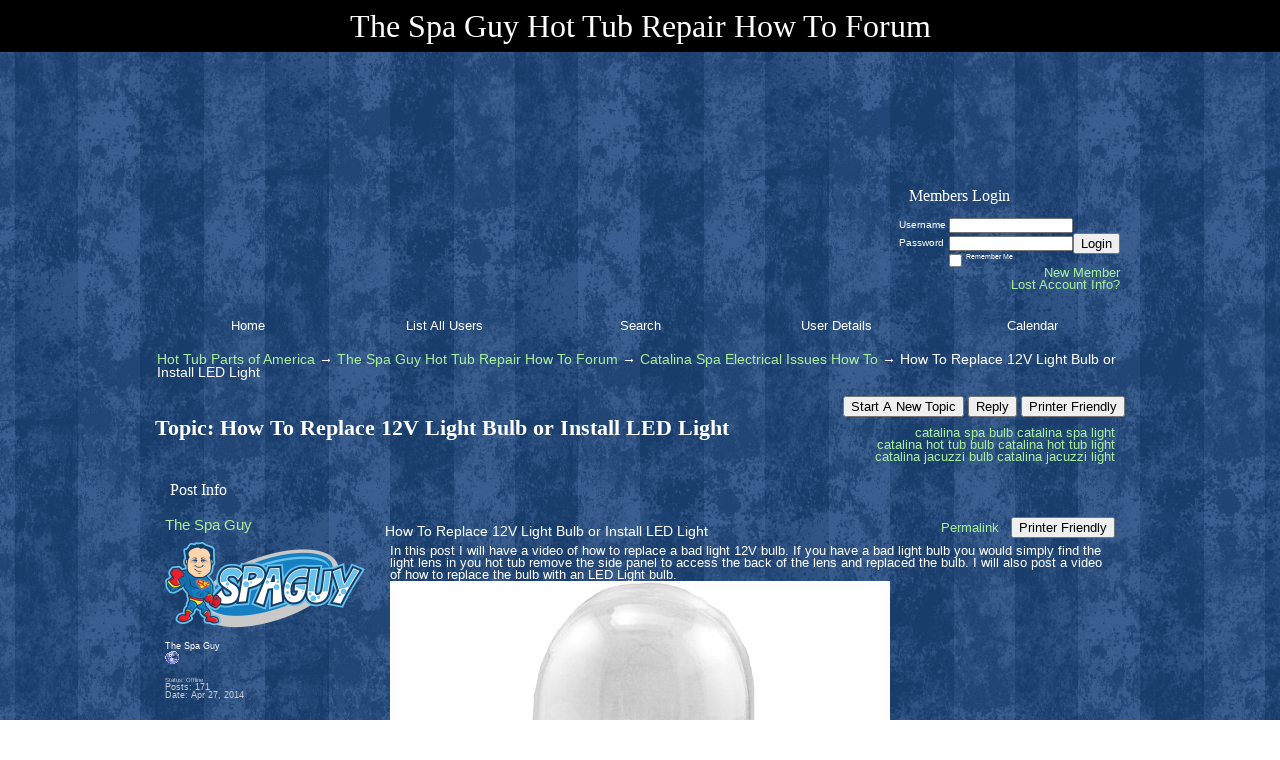

--- FILE ---
content_type: text/html; charset=UTF-8
request_url: https://thespaguyinc.activeboard.com/t57415977/how-to-replace-12v-light-bulb-or-install-led-light/?page=1
body_size: 21470
content:
			<!DOCTYPE HTML PUBLIC "-//W3C//DTD HTML 4.01//EN" "http://www.w3.org/TR/html4/strict.dtd">
			<html xmlns="http://www.w3.org/1999/xhtml">
					
					
			<head>
				
				
		
				<meta property="og:image" content="https://s3.amazonaws.com/forumavatar.activeboard.com/108?AWSAccessKeyId=1XXJBWHKN0QBQS6TGPG2&Expires=1769644800&Signature=tVBvwQh9%2FF6O7oyWI%2B5eorNzu5I%3D" />


		<meta name="generator" content="ActiveBoard" />
				<meta http-equiv="Content-Type"	content="text/html; charset=UTF-8">
				<meta name="description" content="How To Replace 12V Light Bulb or Install LED Light">
				<meta name="keywords" content="How To Replace 12V Light Bulb or Install LED Light,">
				


		<title>How To Replace 12V Light Bulb or Install LED Light - The Spa Guy Hot Tub Repair How To Forum</title>
		
		<link rel="stylesheet" href="/templates/masterstyle.spark?aBID=160202&45c48cce2e2d7fbdea1afc51c7c6ad26&dev=1" type="text/css">
		<link rel="SHORTCUT ICON" href="/favicon.ico">
		
		
				
		<style id="ab-page-style" type="text/css">
/*
==================================================================
CUSTOM STYLES
==================================================================
*/

/* Place all custom style rules here for easy future reference */



/*
==================================================================
RESET CSS
==================================================================
*/
html,body {display:block;width:100%;color:#fff;}
body,div,dl,dt,dd,ul,ol,li,h1,h2,h3,h4,h5,h6,pre,code,form,fieldset,legend,input,textarea,p,blockquote,th,td{margin:0;padding:0;}
table{border-collapse:collapse;border-spacing:0;}
fieldset,img{border:0;}
address,caption,cite,code,dfn,em,strong,th,var{font-style:normal;font-weight:normal;}
li {list-style:none;}
caption,th {text-align:left;}
h1,h2,h3,h4,h5,h6{font-size:100%;font-weight:normal;}
q:before,q:after{content:'';}
abbr,acronym {border:0;font-variant:normal;}
sup,sub {line-height:-1px;vertical-align: text-top;}
sub {vertical-align:text-bottom;}
input, textarea, select{font-family:inherit;font-size:inherit;font-weight:inherit;}



/*
==================================================================
THEME SPECIFIC HTML ELEMENTS
==================================================================
*/

table {font-size:inherit;font:100%;width:100%;}
pre,code,kbd,samp,tt {font-family:monospace;*font-size:108%;line-height:99%;}
td{text-align:left;font-size:inherit;font:100%;}
th{font-weight: normal;text-align:center;font-size:inherit;font:100%;}
blockquote {font-style:italic; background:url(http://www.sparkimg.com/blog/theme/motion/blacktrans.png); padding:.4em 1em .4em 1em; margin:.7em 0 .3em 0;}
code {font-size:1.1em; font-family:'Bitstream Vera Sans Mono', Monaco, 'Lucida Console', monospace;}
kbd, tt {font-size:1.2em;}
hr {background:url(http://www.sparkimg.com/blog/theme/motion/whitetrans.png); height:2px; border:0; margin: 0.5em 0;}
pre {overflow:auto; width:600px; background:url(http://www.sparkimg.com/blog/theme/motion/blacktrans.png); padding:1em 1.5em; margin:1em 0; font-size:1.2em; white-space:pre-wrap; /* css3 */}
dl {}
dt {font-weight:bold;}
dd {padding-left:1em;}
p { margin-bottom: 1em; }
.clear { clear:both; margin:0; padding:0; height:0; line-height:0; }



/*
==================================================================
BODY
==================================================================
*/

html,body {
	background: transparent url(https://www.sparklit.com/secure/image/forum/themes/themeNouveau/backgrounds/bluegrungestripes.png) top center fixed;
	background-attachment:fixed;
}
body {
	color: #FFFFFF; 
	font:16px "Lucida Grande", "Lucida Sans Unicode", Verdana, Arial, Helvetica, sans-serif;*font-size:small;*font:x-small;
	line-height:1; 
	padding-bottom: 0em;
	text-align: center;
}
a:link, a:active, a:visited { color: #a8ef9d; text-decoration: none; }
a:hover, a:focus { color: #afdaff; text-decoration: none; }

a.mod { font-weight: bold; color: #a8ef9d; }
a.mod:hover { font-weight: bold; }
a.admin { font-weight: bold; color: #afdaff; }
a.admin:hover { font-weight: bold; }

/*
==================================================================
HEADERS
==================================================================
*/

h1{font-size:4em;}
h2{font-size:1em;}
h3{font-size:1em;}
h1,h2,h3,h4,h5,h6{font-family:Rockwell, Georgia, Palatino Linotype, Palatino, "Times New Roman", Times, serif;}
h1,h2,h3,h4,h5,h6,strong{font-weight:bold;}

h1.pageHeader {
	color:;
	background: #000000 ;
	font-size: 2em;
	font-weight: normal;
	padding: 10px;
	margin-bottom: 10px;
}

.header-logo { text-align: center; margin-bottom: 5px; }


/*
==================================================================
CONTAINERS
==================================================================
*/

.wrap { padding: 0 20px; }
.container { width: 980px !important; margin: 0 auto; }

.gen { font-size: 0.85em; }
.genmed { font-size: 0.8em; }
.gensmall { font-size: 0.7em; }

.pager {
	text-align: right; padding: 5px; margin-bottom: 5px; 
	background:  url(http://www.sparkimg.com/blog/theme/motion/whitetrans.png);
	color: ;
	border-radius: ; -moz-border-radius: ; -webkit-border-radius: ;
}

.inline-section-wrap { background: url(http://www.sparkimg.com/blog/theme/motion/whitetrans.png); }
.section-wrap { background:  url(http://www.sparkimg.com/blog/theme/motion/blacktrans.png); border:   ; border-radius:  -moz-border-radius: ; -webkit-border-radius: ; }
.section-wrap, .inline-section-wrap { margin-bottom: 5px; padding: 5px; }

.section-wrap, .inline-section-wrap {
	border-radius: ; -moz-border-radius: ; -webkit-border-radius: ;
}


/*
==================================================================
TABLE
==================================================================
*/

.table {
	border-collapse: separate; 
	/*font-size: 16px;*/
	margin: 0;
}
.th {
	font-size: ; margin:0; padding:0.3em 0.5em;
	font-family: Rockwell, Georgia, Palatino Linotype, Palatino, "Times New Roman", Times, serif;
	color: ;
	background:  url(http://www.sparkimg.com/blog/theme/motion/blacktrans.png);
}
.th .th-text { padding: 5px; }
.th-first { text-align: left; padding-left: 10px; }
.th-first.th-last { padding-right: 10px; }
.th a, .th a:active, .th a:visited { color: ; }
.th a:hover { color: ; }

.td, .td-first, .td-last { /*font-size: 11px;*/ padding: 5px; }
.tr-odd .td { color: ; background:  ; }
.tr-even .td { color: ; background:  ; }
.td-error { text-align: center; }


.th-first { 
	border-radius:  0 0 ; 
	-moz-border-radius:  0 0 ; 
	-webkit-border-radius:  0 0 ;
}
.th-last {
	border-radius: 0   0;
	-moz-border-radius: 0   0;
	-webkit-border-radius: 0   0;
}
.th-first.th-last {
	border-radius: ; -moz-border-radius: ; -webkit-border-radius: ;
}



/*
==================================================================
FORUM & TOPIC TITLES
==================================================================
*/

a.forum-title, a.forum-title:visited { color: ;  }
a.forum-title:hover { color: ;  }

a.topic-title, a.topic-title:visited { color: ;  }
a.topic-title:hover { color: ;  }







/*
==================================================================
WIDGETS
==================================================================
*/

.widget {
	color: ;
	background: url(http://www.sparkimg.com/blog/theme/motion/blacktrans.png);
	margin-bottom: 5px;
	padding: 5px;
	border:   ;
	border-radius: ; -moz-border-radius: ; -webkit-border-radius: ;
}
.widget-alt {
	color: ;
	background:  url(http://www.sparkimg.com/blog/theme/motion/whitetrans.png);
	margin-bottom: 5px;
	padding: 5px;
	border:   ;
	border-radius:  -moz-border-radius: ; -webkit-border-radius: ;
}


/* === forum news === */
.news-widget { float:left; background:url(http://www.sparkimg.com/blog/theme/motion/whitetrans.png); }
.news-entry-widget .table { margin-bottom: 0 !important; }

/* === meta === */
.meta-widget { float: right; background:url(http://www.sparkimg.com/blog/theme/motion/whitetrans.png); }

/* === menu === */
.menu-widget { color:; background: !important; background-color: !important; padding: 0; margin-top: 5px; }
.menu-widget a, .menu-widget a:visited { color:; }
.menu-widget a:hover { color:; }
.menu-widget .table { margin: 0 !important; border-collapse: separate; }
.menu-widget .table .ab_menu_item { background:  url(http://www.sparkimg.com/blog/theme/motion/blacktrans.png); }
.menu-widget .table .ab_menu_item_hover { background: url(http://www.sparkimg.com/blog/theme/motion/blacktrans3.png); }
.menu-widget .table .ab_menu_item, .menu-widget .table .ab_menu_item_hover { font-size: 0.8em; padding: 5px 0; text-align: center; }
.menu-widget .table .ab_menu_sub_item { background: #000000 ; }
.menu-widget .table .ab_menu_sub_item_hover { background: #111111 ; }
.menu-widget .ab_menu_sub_item { font-size: 0.8em; padding: 5px; }
.menu-widget .ab_menu_sub_item_hover { padding: 5px; }

/* === chatbox === */
.chatbox-widget { background:url(http://www.sparkimg.com/blog/theme/motion/blacktrans.png); }
.chatbox-nav { padding: 2px; text-align: center; }
.chatbox-text td { padding: 0px; }
.chatbox-input { font-size: 12px; width: 100%; border: 0px solid black; padding: 2px 2px 2px 5px; height: 16px; box-sizing: border-box; }
.chatbox-widget .table > tbody > tr > td { padding: 2px; }
.chatbox-widget .table > tbody .tr-last {}
.chatbox-widget .chatboxrow-even { background:url(http://www.sparkimg.com/blog/theme/motion/whitetrans.png); }
.chatbox-options { text-align: right; }

/* === chatbox emoticons === */
.emote-selector { height: 24px; width: 26px; display: table-cell; }
.emote-selector a { height: 24px; width: 16px; display: table-cell; vertical-align: middle; }
.emote-selector img { border: 0; padding: 0; margin: 0; vertical-align: middle; margin-top: -7px; }
.emoticon-chat-widget { background:url(http://www.sparkimg.com/blog/theme/motion/blacktrans.png); }
.emoticon-chat-widget td { padding: 2px; }
.emoticon-chat-widget #custom-tab, .emoticon-chat-widget #default-tab { padding: 5px; }
.emoticon-chat-widget #custom-tab.selected, .emoticon-chat-widget #default-tab.selected { text-decoration: underline; background:url(http://www.sparkimg.com/blog/theme/motion/whitetrans.png); }

/* === forum list === */
.forum-options { float: right; font-family:"Lucida Grande", "Lucida Sans Unicode", Verdana, Arial, Helvetica, sans-serif; }
.forum-title { font-size: 0.8em; }
.forum-title a:hover { color:; border-bottom:1px dashed ; }
.forum-description { /*font-size: 11px;*/ margin: 5px 0; }
.forum-subforums { /*font-size: 11px;*/ }
.forum-topics, .forum-posts { text-align: center; background:url(http://www.sparkimg.com/blog/theme/motion/whitetrans.png) !important; }
.forum-lastpost { padding-left: 10px; padding-right: 10px; }

/* === topic list === */
.topic-info, .forum-info, .topic-status, .topic-startedby, .topic-forum, .topic-lastpost, .topic-views, .topic-rating, .topic-replies {  vertical-align:top; padding-top:5px; }
.topic-title { font-size: 0.8em; }
.topic-lastpost { padding-top: 6px; }
.topic-replies, .topic-views { text-align: center; background:url(http://www.sparkimg.com/blog/theme/motion/whitetrans.png) !important; }
.topic-lastpost { padding-left: 10px; padding-right: 10px; }
.postdetails { font-size: 0.7em; }
.topics-preview q { padding: 10px; font-size: 0.8em; display: block; text-align: center; background:url(http://www.sparkimg.com/blog/theme/motion/whitetrans.png); }
.postbody q { padding: 10px; font-size: 0.8em; display: block; text-align: center; background:url(http://www.sparkimg.com/blog/theme/motion/blacktrans.png); }
.postbody q::before { content: '" '; }
.postbody q::after { content: ' "'; }
.topics-preview .postbody { background: none; }
.topics-preview .moderatelinks { text-align: right; }


.forum-page-wrap { text-align: left; margin-top: 15px; }
.forum-page-title { font-weight: bold; }
.forum-page-title h2 { font-size: 1.4em; }
.forum-page-desc { margin-top: 5px; }
.subforum-buttons { float: right; }
.subforum-admin-options { float: right; }


/* === blog forum topic list === */
.blog-section-wrap { text-align: left; }
.blog-section-wrap .section-wrap, .blog-section-wrap .inline-section-wrap { padding: 10px; }
.blog-topic-title { margin-bottom: 10px; }
.blog-topic-title .topic-title { font-size: 1.4em; }
.blog-topic-content { padding: 5px; line-height: 1.4em; }
.blog-topic-tags { float: right; }
.blog-topic-tags > div.genmed { max-width: 100% !important; }


/* === general list widget css === */


/* ===  topic view === */
.thread td { vertical-align: top; }
.thread-title-wrap { text-align: left; }
.thread-title h2 { font-size: 1.4em; }
.thread-buttons { float:right; }
.inline-pager { text-align: right; }

.comment-meta { padding: 5px; }
.comment-content { padding: 5px; background: url(http://www.sparkimg.com/blog/theme/motion/whitetrans.png); }
.comment-content { min-height: 170px; }
.comment-body, .comment-signature { padding: 5px; }
.comment-meta-author { font-size: 1.2em; }
.comment-meta-author, .comment-meta-avatar, .comment-meta-rank { margin-bottom: 10px; }
.comment-meta-details { color: #ccc; }
.comment-meta-pending { margin-bottom: 10px; text-align: center; }
.comment-taglist { padding: 10px; }
.commentOptionMenuItem { color: black; }

/* === poll === */
.poll-widget { width: 400px; margin: 0 auto; text-align: center; }

/* === forum messages === */
.messages-widget { margin-top: 5px; margin-bottom: 5px; padding: 0; }
.messages-widget .table { padding: 10px; margin: 0 !important; }
.messages-widget .message-content { text-align: center; }

/* === breadcrumb === */
.breadcrumb-widget {
	text-align: left; padding: 0.5em;
	/*background:  url(http://www.sparkimg.com/blog/theme/motion/whitetrans.png);*/
	/*border-radius:  -moz-border-radius: ; -webkit-border-radius: ;*/
}

/* === statistics === */
.stats-widget { background:url(http://www.sparkimg.com/blog/theme/motion/whitetrans.png); }
.stats-widget .table { margin-bottom: 0 !important; }

/* === community funding === */
.funding-widget { background:url(http://www.sparkimg.com/blog/theme/motion/whitetrans.png); }
.funding-widget .table { margin-bottom: 0 !important; }

/* === jumplink === */
.jumplink-widget { text-align: right; }

/* === quickreply === */
.quickreply-widget { }

/* === tag cloud === */
.tagcloud-widget { margin: 1em auto; }
.tagcloud-widget .td-first.td-last { padding: 1em; text-align: center; }

/* === search === */
.search-widget { }

/* === profile section === */
.profile-widget { background: none; padding: 0; }
.profile-widget {}
.profile-widget .profile-menu.widget { xpadding-left: 0; }
.profile-widget .inline-widget { margin-bottom: 0; }

/* === calendar === */
.calendar-widget .table { border-collapse: collapse; }
.calendar-month {}
.calendar-month { padding: 10px; text-align: center; }
.calendar-cell-active { border: 1px solid black; }
.calendar-cell-today { background: url(http://www.sparkimg.com/blog/theme/motion/blacktrans.png); }
.calendar-holiday-text { font-style: italic; }
.calendar-event-list { margin-left: 10px !important; padding-left: 10px !important; }
.calendar-event-list li { list-style-image: inherit; list-style-position: inside: list-style-type: inherit; }
.calendar-weekly-startrow { background: url(http://www.sparkimg.com/blog/theme/motion/blacktrans.png); }
.calendar-weekly-startrow th { padding: 5px; }
.calendar-weekly-endrow td { padding-bottom: 15px; }

/* === member list === */
.memberlist-widget thead th { text-align: left; padding:2px 5px; }

/* === forum info === */
.forum-info-widget .table, .legend-widget .table { width: 300px; margin:0; }

/* === legend === */
.legend-widget .td { /*font-size: 12px;*/ padding: 0.1em 0.5em; }

/* === private message === */
.pm-widget { margin-left: 0px; }
.pm-widget .tr.read .td { background:  ; }
.pm-widget .td { padding-bottom: 0.25em; padding-top: 0.25em; }
.pm-widget .preview-content { font-style: italic; }
.pm-widget .participants, .pm-widget .preview { margin-top: 0.25em; margin-bottom: 0.25em; }
.pm-message-box {}

/* === subscriptions === */
.subscription-widget { margin-left: 0px; }

/* === whiteboard === */
.whiteboard-widget { margin-right: 0px; }
.whiteboard-widget .tr-odd td { background:url(http://www.sparkimg.com/blog/theme/motion/blacktrans.png); }

/* ===  === */
/* ===  === */
/* ===  === */



/*
==================================================================
MISC
==================================================================
*/

/* === promotional, rss, subscribe-to-forum images === */
.subforum-imagelinks { text-align: right; }



/*
==================================================================
YUI TABS
==================================================================
*/

.yui-skin-sam .yui-navset .yui-content { margin-bottom: 10px; }
.yui-navset .yui-nav, .yui-navset .yui-nav li, .yui-navset .yui-nav li em, .yui-navset .yui-nav ul {}

.yui-skin-sam .yui-navset .yui-nav,.yui-skin-sam .yui-navset .yui-navset-top .yui-nav{border-color:transparent;}
.yui-skin-sam .yui-navset .yui-nav a,.yui-skin-sam .yui-navset .yui-navset-top .yui-nav a{color:#FFFFFF;background:url(http://www.sparkimg.com/blog/theme/motion/whitetrans.png);}
.yui-skin-sam .yui-navset .yui-nav .selected a,.yui-skin-sam .yui-navset .yui-nav .selected a:focus,.yui-skin-sam .yui-navset .yui-nav .selected a:hover{background:url(http://www.sparkimg.com/blog/theme/motion/blacktrans.png);}
.yui-skin-sam .yui-navset .yui-nav a:hover,.yui-skin-sam .yui-navset .yui-nav a:focus{background:url(http://www.sparkimg.com/blog/theme/motion/blacktrans.png);}
.yui-skin-sam .yui-navset .yui-content{background:url(http://www.sparkimg.com/blog/theme/motion/blacktrans.png);}
.yui-skin-sam .yui-navset .yui-content,.yui-skin-sam .yui-navset .yui-navset-top .yui-content{border-color:transparent;}
.yui-skin-sam .yui-navset-left .yui-content{border-color:transparent;}
.yui-skin-sam .yui-navset-bottom .yui-content,.yui-skin-sam .yui-navset .yui-navset-bottom .yui-content{border-color:transparent;}
.yui-skin-sam .yui-navset .yui-nav a,.yui-skin-sam .yui-navset .yui-navset-top .yui-nav a{border:transparent;}
.yui-skin-sam .yui-navset .yui-nav a em,.yui-skin-sam .yui-navset .yui-navset-top .yui-nav a em{border:transparent;}

.yui-navset .yui-nav li,.yui-navset .yui-navset-top .yui-nav li,.yui-navset .yui-navset-bottom .yui-nav li{margin:0 .5em 0 0;}
.yui-navset-left .yui-nav li,.yui-navset-right .yui-nav li{margin:0 0 .5em;}
.yui-navset .yui-content .yui-hidden{position:absolute;left:-999999px;visibility:hidden;}
.yui-navset .yui-navset-left .yui-nav,.yui-navset .yui-navset-right .yui-nav,.yui-navset-left .yui-nav,.yui-navset-right .yui-nav{width:6em;}
.yui-navset-top .yui-nav,.yui-navset-bottom .yui-nav{width:auto;}.yui-navset .yui-navset-left,.yui-navset-left{padding:0 0 0 6em;}
.yui-navset-right{padding:0 6em 0 0;}
.yui-navset-top,.yui-navset-bottom{padding:auto;}
.yui-nav,.yui-nav li{margin:0;padding:0;list-style:none;}
.yui-navset li em{font-style:normal;}
.yui-navset{position:relative;zoom:1;}
.yui-navset .yui-content,.yui-navset .yui-content div{zoom:1;}
.yui-navset .yui-content:after{content:'';display:block;clear:both;}
.yui-navset .yui-nav li,.yui-navset .yui-navset-top .yui-nav li,.yui-navset .yui-navset-bottom .yui-nav li{display:inline-block;display:-moz-inline-stack;*display:inline;vertical-align:bottom;cursor:pointer;zoom:1;}
.yui-navset-left .yui-nav li,.yui-navset-right .yui-nav li{display:block;}
.yui-navset .yui-nav a{position:relative;}
.yui-navset .yui-nav li a,.yui-navset-top .yui-nav li a,.yui-navset-bottom .yui-nav li a{display:block;display:inline-block;vertical-align:bottom;zoom:1;}
.yui-navset-left .yui-nav li a,.yui-navset-right .yui-nav li a{display:block;}
.yui-navset-bottom .yui-nav li a{vertical-align:text-top;}
.yui-navset .yui-nav li a em,.yui-navset-top .yui-nav li a em,.yui-navset-bottom .yui-nav li a em{display:block;}
.yui-navset .yui-navset-left .yui-nav,.yui-navset .yui-navset-right .yui-nav,.yui-navset-left .yui-nav,.yui-navset-right .yui-nav{position:absolute;z-index:1;}
.yui-navset-top .yui-nav,.yui-navset-bottom .yui-nav{position:static;}
.yui-navset .yui-navset-left .yui-nav,.yui-navset-left .yui-nav{left:0;right:auto;}
.yui-navset .yui-navset-right .yui-nav,.yui-navset-right .yui-nav{right:0;left:auto;}
.yui-skin-sam .yui-navset .yui-nav,.yui-skin-sam .yui-navset .yui-navset-top .yui-nav{border-style:solid;border-width:0 0 0px;zoom:1;}
.yui-skin-sam .yui-navset .yui-nav li,.yui-skin-sam .yui-navset .yui-navset-top .yui-nav li{margin:0 .16em 0 0;padding:1px 0 0;zoom:1;}
.yui-skin-sam .yui-navset .yui-nav .selected,.yui-skin-sam .yui-navset .yui-navset-top .yui-nav .selected{margin:0 .16em 0 0;}
.yui-skin-sam .yui-navset .yui-nav a,.yui-skin-sam .yui-navset .yui-navset-top .yui-nav a{border-width:0 1px;position:relative;text-decoration:none;}
.yui-skin-sam .yui-navset .yui-nav a em,.yui-skin-sam .yui-navset .yui-navset-top .yui-nav a em{border-width:1px 0 0;cursor:hand;padding:.25em .75em;left:0;right:0;bottom:0;top:-1px;position:relative;}
.yui-skin-sam .yui-navset .yui-nav .selected a,.yui-skin-sam .yui-navset .yui-nav .selected a:focus,.yui-skin-sam .yui-navset .yui-nav .selected a:hover{}
.yui-skin-sam .yui-navset .yui-nav a:hover,.yui-skin-sam .yui-navset .yui-nav a:focus{outline:0;}
.yui-skin-sam .yui-navset .yui-nav .selected a em{padding:.35em .75em;}
.yui-skin-sam .yui-navset .yui-nav .selected a,.yui-skin-sam .yui-navset .yui-nav .selected a em{}
.yui-skin-sam .yui-navset .yui-content{}
.yui-skin-sam .yui-navset .yui-content,.yui-skin-sam .yui-navset .yui-navset-top .yui-content{border-width:1px;border-style:solid;padding:.25em .5em;}
.yui-skin-sam .yui-navset-left .yui-nav,.yui-skin-sam .yui-navset .yui-navset-left .yui-nav,.yui-skin-sam .yui-navset .yui-navset-right .yui-nav,.yui-skin-sam .yui-navset-right .yui-nav{border-width:0 5px 0 0;Xposition:absolute;top:0;bottom:0;}
.yui-skin-sam .yui-navset .yui-navset-right .yui-nav,.yui-skin-sam .yui-navset-right .yui-nav{border-width:0 0 0 5px;}
.yui-skin-sam .yui-navset-left .yui-nav li,.yui-skin-sam .yui-navset .yui-navset-left .yui-nav li,.yui-skin-sam .yui-navset-right .yui-nav li{margin:0 0 .16em;padding:0 0 0 1px;}.yui-skin-sam .yui-navset-right .yui-nav li{padding:0 1px 0 0;}
.yui-skin-sam .yui-navset-left .yui-nav .selected,.yui-skin-sam .yui-navset .yui-navset-left .yui-nav .selected{margin:0 -1px .16em 0;}
.yui-skin-sam .yui-navset-right .yui-nav .selected{margin:0 0 .16em -1px;}
.yui-skin-sam .yui-navset-left .yui-nav a,.yui-skin-sam .yui-navset-right .yui-nav a{border-width:1px 0;}
.yui-skin-sam .yui-navset-left .yui-nav a em,.yui-skin-sam .yui-navset .yui-navset-left .yui-nav a em,.yui-skin-sam .yui-navset-right .yui-nav a em{border-width:0 0 0 1px;padding:.2em .75em;top:auto;left:-1px;}
.yui-skin-sam .yui-navset-right .yui-nav a em{border-width:0 1px 0 0;left:auto;right:-1px;}
.yui-skin-sam .yui-navset-left .yui-nav a,.yui-skin-sam .yui-navset-left .yui-nav .selected a,.yui-skin-sam .yui-navset-left .yui-nav a:hover,.yui-skin-sam .yui-navset-right .yui-nav a,.yui-skin-sam .yui-navset-right .yui-nav .selected a,.yui-skin-sam .yui-navset-right .yui-nav a:hover,.yui-skin-sam .yui-navset-bottom .yui-nav a,.yui-skin-sam .yui-navset-bottom .yui-nav .selected a,.yui-skin-sam .yui-navset-bottom .yui-nav a:hover{background-image:none;}
.yui-skin-sam .yui-navset-left .yui-content{border-width:1px;border-style:solid;}
.yui-skin-sam .yui-navset-bottom .yui-nav,.yui-skin-sam .yui-navset .yui-navset-bottom .yui-nav{border-width:5px 0 0;}
.yui-skin-sam .yui-navset .yui-navset-bottom .yui-nav .selected,.yui-skin-sam .yui-navset-bottom .yui-nav .selected{margin:0 .16em 0 0;}
.yui-skin-sam .yui-navset .yui-navset-bottom .yui-nav li,.yui-skin-sam .yui-navset-bottom .yui-nav li{padding:0 0 1px 0;vertical-align:top;}
.yui-skin-sam .yui-navset .yui-navset-bottom .yui-nav a em,.yui-skin-sam .yui-navset-bottom .yui-nav a em{border-width:0 0 1px;top:auto;bottom:-1px;}
.yui-skin-sam .yui-navset-bottom .yui-content,.yui-skin-sam .yui-navset .yui-navset-bottom .yui-content{border-width:1px;border-style:solid;}







</style>			<script language="javascript" type="text/javascript">
				function recordTopicRating(thankYou, abKey, aBID, subForumID, topicID, rating){
					var postData = "thankYou="+thankYou+"&abKey="+abKey+"&aBID="+aBID+"&subForumID="+subForumID+"&topicID="+topicID+"&rating="+rating;
					$.get('/rating.spark?'+postData, function(data){
						var ratingSel = $('#ratingsDiv');
						ratingSel.unbind('mouseover');
						ratingSel.css({
							backgroundImage: '',
							width: '',
							fontSize: ''
						});
						ratingSel.html(data);
					});
				}
			</script>
			            <script type="text/javascript" src="/js.ln/jquery/js/jquery-1.8.2.min.js"></script>
            		
		<script type='text/javascript'>

				$(document).ready(function(){
			$("#popupContactClose").click(function(){
				disablePopup();
			});
			$("#backgroundPopup").click(function(){
				disablePopup();
			});
			$(document).keyup(function(e){
				if(e.keyCode==27 && popupStatus==1){
					disablePopup();
				}
			});
			 
			$(window).resize(function(){
				if(popupStatus==1){
					centerPopup();
				}	
			});
		});
		
		function toggle(obj) {
			var el = document.getElementById(obj);
			if ( el.style.display != 'none' ) {
				el.style.display = 'none';
			}
			else {
				el.style.display = '';
			}
		}

		
			function checkBoxes()
			{
				var items = document.getElementsByName('topicMoveDelete[]');
				var list = '';
				var firstElement = 0;
				

				
				for(var i=0; i< items.length; i++)
				{
					if(items[i].checked)
					{
						if(firstElement==0)
							list += items[i].value;
						else
							list += ';'+items[i].value;
						firstElement++;
					}
				}
				
				if(list.length < 1){
					alert("Please select one or more topics.");
					return false;
				}
				
				document.getElementById('checkedBoxes').value = list;
				return true;
			}

			function setTopicFormAction(action){
				document.topicAction.action = action;
			}

			function setButtonIMG(image,id) {
				document.getElementById(id).src = image;
			}
			
			//----------------------------------------------------------------------------------
			//		Comment menu JS
			//----------------------------------------------------------------------------------
			var hideMenu = new Array();
			function findCommentOptionMenuItem(id) {
				var i;
				for (i=0; i<hideMenu.length; i++) {
					if (hideMenu[i][0] == id) {
						return i;
					}
				}
				hideMenu.push(new Array(id,'0'));
				return hideMenu.length-1;
			}
			function showCommentOptionMenu(id, btn) {
				hideMenu[findCommentOptionMenuItem(id)][1] = '0';
			}
			function hideCommentOptionMenu(id) {
				if (document.getElementById(id)) {
					hideMenu[findCommentOptionMenuItem(id)][1] = '1';
					var t=setTimeout("closeCommentOptionMenu('"+id+"')",333);
				}
			}
			function closeCommentOptionMenu(id) {
				if (hideMenu[findCommentOptionMenuItem(id)][1] == '1') {
					document.getElementById(id).style.display='none';
				}
				hideMenu[findCommentOptionMenuItem(id)][1] = '0';
			}
			function toggleCommentOptionMenu(id, btn)
			{
				var menuSel = $('#'+id);
				menuSel.css('position','absolute');
				if (menuSel.css('display') == 'none')
				{
					menuSel.css('left', '-9999px');
					menuSel.show();
					
					var f = parseInt(menuSel.css('font-size'));
					if (f < 12)
						f = 12;
					var width = f * 10;
					menuSel.css('width', width+'px');
					
					var buttonSel = $(btn);
					
					menuSel.css('top', (buttonSel.outerHeight() + 5) + 'px');
					menuSel.css('left', (buttonSel.outerWidth() - menuSel.outerWidth()) + 'px');
				}
				else
				{
					menuSel.hide();
				}
			}

			//----------------------------------------------------------------------------------
			//		Tag UI JS
			//----------------------------------------------------------------------------------
			var hideTagMenu = new Array();
			function findTagOptionMenuItem(id) {
				var i;
				for (i=0; i<hideTagMenu.length; i++) {
					if (hideTagMenu[i][0] == id) {
						return i;
					}
				}
				hideTagMenu.push(new Array(id,'0','0'));
				return hideTagMenu.length-1;
			}
			function showTagOptionMenu(id) {
				hideTagMenu[findTagOptionMenuItem(id)][1] = '0';
			}
			function hideTagOptionMenu(id) {
				if (document.getElementById(id)) {
					hideTagMenu[findTagOptionMenuItem(id)][1] = '1';
					var t=setTimeout("closeTagOptionMenu('"+id+"')",333);
				}
			}
			function closeTagOptionMenu(id) {
				index = findTagOptionMenuItem(id);
				//console.log(hideTagMenu[index][0]+" "+hideTagMenu[index][1]+" "+hideTagMenu[index][2]);
				if (hideTagMenu[index][1] == '1' && hideTagMenu[index][2] != '1') {
					document.getElementById(id).style.display='none';
					hideTagMenu[findTagOptionMenuItem(id)][1] = '0';
				}
			}
			function toggleTagOptionMenu(id, tagMenuButton, tagMenuInput) {
				//var tagMenu = document.getElementById(id);
				var tagMenuSel = $('#'+id);
				//if (tagMenu.style.display == 'none') {
				if (tagMenuSel.css('display') == 'none') {
					
					var tagMenuButtonSel = $(tagMenuButton),
						x = tagMenuButtonSel.position().left + tagMenuButtonSel.width(),
						y = tagMenuButtonSel.position().top - tagMenuButtonSel.height() - 8;
					
					
					//var tagMenuButtonRegion = YAHOO.util.Region.getRegion(tagMenuButton);
					//var x = tagMenuButtonRegion.right;
					//var y = tagMenuButtonRegion.top;
					//y -= tagMenuButtonRegion.height - 8;

					//tagMenu.style.display = 'block'; // without this 'w' will be NaN
					tagMenuSel.show();

					var w = tagMenuSel.width(),
						h = tagMenuSel.height();
					//var tagMenuRegion = YAHOO.util.Region.getRegion(tagMenu);
					//var w = tagMenuRegion.width;
					//var h = tagMenuRegion.height;
					
					x += 4;

					rx = x + w;
					if (rx > $(document).width()) {
						x -= w;
						y = tagMenuButtonSel.position().top + tagMenuButtonSel.height() + 4;
					}
						
					by = y + h;
					if (by > $(document).height()) {
						y = tagMenuButtonSel.position().top - h - 4;
					}

					tagMenuSel.css('left', x.toString()+'px');
					tagMenuSel.css('top', y.toString()+'px');
					//tagMenu.style.left = x.toString()+'px';
					//tagMenu.style.top = y.toString()+'px';

					document.getElementById(tagMenuInput).focus();
				} else {
					tagMenuSel.hide();
					//tagMenu.style.display = 'none';
				}
			}
			function justRegisterRightClickForTagOptionMenu(id) {
				hideTagMenu[findTagOptionMenuItem(id)][2] = '1';
			}
			function registerRightClickForTagOptionMenu(id) {
				hideTagMenu[findTagOptionMenuItem(id)][2] = '1';
				var t=setTimeout("justClearRightClickForTagOptionMenu('"+id+"')",3000);
			}
			function justClearRightClickForTagOptionMenu(id) {
				hideTagMenu[findTagOptionMenuItem(id)][2] = '0';
			}
			function clearRightClickForTagOptionMenu(id) {
				hideTagMenu[findTagOptionMenuItem(id)][2] = '0';
				closeTagOptionMenu(id);
			}
		</script>	
					<script type="text/javascript">
				customPos = -1;
				
				function hilite(e, c) {
					if (e && c)
						e.className=c;
				}
				
				function lolite(e, c) {
					if (e && c)
						e.className=c;
				}
			</script>
	
						<script type="text/javascript">
				var curTopicIDForTagCallback = null;
				function recordTopicTag(aBID, topicID, abKey, image) {
					var tagSel = $('#tagInput'+topicID),
						tagAddButtonSel = $('#tagInputAddButton'+topicID);
					var tag = tagSel.val();

					tagSel.val('');
					tagAddButtonSel.attr('src', image);
					
					if (tag !== null && tag !== undefined && tag.length > 0) {
						curTopicIDForTagCallback = topicID;
						var postData = "aBID="+aBID+"&topicID="+topicID+"&tag="+encodeURI(tag).replace(/\+/g, "%2B")+"&abKey="+abKey+"&action=83";
						$.get('/tagit.spark?'+postData, handleTagSuccess);
					}
				}

				function removeTopicTag(tagID, aBID, topicID, abKey, image) {
					var tagSel = $('#tag'+tagID);
					tagSel.attr('src', image);
					
					if (tagID !== null && tagID !== undefined) {
						curTopicIDForTagCallback = topicID;
						var postData = "aBID="+aBID+"&topicID="+topicID+"&tagID="+tagID+"&abKey="+abKey+"&action=70"; 
						$.get('/tagit.spark?'+postData, handleTagSuccess);
					}
				}
				
				var handleTagSuccess = function(data) {
					document.getElementById("tagUI"+curTopicIDForTagCallback).innerHTML = data; 
					toggleTagOptionMenu("tagsMenu"+curTopicIDForTagCallback, document.getElementById("tagsMenuButton"+curTopicIDForTagCallback), "tagInput"+curTopicIDForTagCallback);
				};
			</script>
		            <script type="text/javascript">
                $(document).ready(function () {
                    var lock;
                    $(this).on('mousemove', function () {
                        if (!lock) {
                            lock = true;
                            $.ajax({
                                'type': 'POST',
                                'dataType': 'json',
                                'url': '//thespaguyinc.activeboard.com/forum.spark?a=118',
                                'data': {
                                    'aBID': 160202,
                                    'rt': 2,
                                    'a': 118,

                                    'ID': -1, 

                                }
                            });
                            setTimeout(function () {
                                lock = false;
                            }, 420000);
                        }
                    });
                });
            </script>
            		</head>
		<body id="abBodyTag" bgcolor="#D0D0D0" text="#000000" 
		link="#000000" vlink="#000000" 		      style="margin: 0" class="default">
		<div id="uWrap" class="uWrap">
		
			<h1 class="pageHeader header-text">
				The Spa Guy Hot Tub Repair How To Forum		
			</h1>
			<div style="width: 728px; margin: 1em auto;"><div style="width:728px; height:90px;">
<!-- AB - Leaderboard [async] -->
<div id="placement_68329_0"></div>
<script type="text/javascript">if (!window.AdButler){(function(){var s = document.createElement("script"); s.async = true; s.type = "text/javascript";s.src = 'https://servedbyadbutler.com/app.js';var n = document.getElementsByTagName("script")[0]; n.parentNode.insertBefore(s, n);}());}</script>
<script type="text/javascript">
    var AdButler = AdButler || {}; AdButler.ads = AdButler.ads || [];
    var abkw = window.abkw || '';
    var plc68329 = window.plc68329 || 0;
    //document.write('<'+'div id="placement_68329_'+plc68329+'"></'+'div>');
    AdButler.ads.push({handler: function(opt){ AdButler.register(142519, 68329, [728,90], 'placement_68329_'+opt.place, opt); },
        opt: { place: plc68329++, keywords: abkw, domain: 'servedbyadbutler.com', click:'CLICK_MACRO_PLACEHOLDER', adserveVersion:'adserve' }});
</script>
</div></div>

<div class="wrap" style="100%">
	
	<div class="container" style="width:; margin:0 auto;">
		
		
		
		
		<div class="top">
			
							<div class="meta-widget widget">
				<table class="table" cellspacing=0 cellpadding=0 style="">
					<thead>
						<tr class="tr tr-first tr-last">
							<th class="thTop th th-first th-last">
								<div class="th-text">
									<a name="loginBox"></a>
									Members Login								</div>
							</th>
						</tr>
					</thead>
					<tbody>
						<tr class="tr tr-first tr-last">
							<td class="td td-first td-last">
								<div class="genmed">
											<form action="/forum.spark?aBID=160202" method=post style="margin: 0px;">
		<input type=hidden name="page" value="0">
<input type=hidden name="aBID" value="160202">
		<table border=0 cellspacing=0 cellpadding=0 class="genmed" style="margin: 0;">
			<tr>
				<td>Username&nbsp;</td>
				<td><input style="vertical-align: middle" value=""
					type="text" name="forumUserName"><br />
				</td>
				<td>&nbsp;</td>
			</tr>
			<tr>
				<td>Password&nbsp;</td>
				<td><input type="password"
					name="forumPassword">
				</td>
				<td>
					<button type="submit" onsubmit="this.form.action.value='login'">Login</button>
				</td>
			</tr>
			<tr>
				<td>&nbsp;</td>
				<td>
					<input type=checkbox style="vertical-align: middle; float: left;" name="rememberLogin" value="1">
					<span class="gensmall" style="float: left;"> &nbsp; Remember Me </span>
				</td>
				<td>&nbsp;</td>
			</tr>
		</table>
					<div style="float:right; text-align:right;">
				<a href="//thespaguyinc.activeboard.com/forum.spark?aBID=160202&p=4" title="New Member">New Member</a><br>
				<a href="//thespaguyinc.activeboard.com/forum.spark?aBID=160202&p=6" title="Forgot Account Information">Lost Account Info?</a> 
			</div>
		<div class="clear"></div>
		<input type="hidden" name="uat" value="3">

		</form>								</div>
							</td>
						</tr>
					<tbody>
				</table>
			</div>
			
			
			
			<div class="clear"></div>
		</div>
		
		
					<script type="text/javascript" src="/js/forum_menu.js?v=1337"></script>
				<div class="menu-widget widget" style="">
		<table class="forumline borderline table" id="controlBarTable" cellSpacing="0" cellpadding="0" style="table-layout: fixed;width: 100%; margin-bottom: 10px">
			<tbody>
				<tr class="tr-first tr-last">
							<td id="custom_mnu_0_parent" class="ab_menu_item td td-first" width="20%" align="center" 
			onmouseover="hilite(this,'ab_menu_item_hover')" onmouseout="lolite(this,'ab_menu_item')"
			 onclick="if(!clickTrap){window.location='https://thespaguyinc.activeboard.com/'} clickTrap=false;" 
			style="cursor: pointer;">
			
			<div class="menu-item-wrap"><div style="padding: 4px;"><a nohref>Home</a></div></div>		</td>
				<td id="custom_mnu_1_parent" class="ab_menu_item td" width="20%" align="center" 
			onmouseover="hilite(this,'ab_menu_item_hover')" onmouseout="lolite(this,'ab_menu_item')"
			 onclick="if(!clickTrap){ alert('Please log in first.');} clickTrap=false;" 
			style="cursor: pointer;">
			
			<div class="menu-item-wrap"><div style="padding: 4px;"><a nohref onclick=" alert('Please log in first.');; clickTrap=true; ">List All Users</a></div></div>		</td>
				<td id="custom_mnu_2_parent" class="ab_menu_item td" width="20%" align="center" 
			onmouseover="hilite(this,'ab_menu_item_hover')" onmouseout="lolite(this,'ab_menu_item')"
			 onclick="if(!clickTrap){ab_mnu_show('custom_mnu_2', this);} clickTrap=false;" 
			style="cursor: pointer;">
			
			<div class="menu-item-wrap"><div style="padding: 4px;"><a nohref>Search</a></div>		<div id="custom_mnu_2" class="ab_menu_sub_item_div" style="display: none; position: absolute;" onclick="clickTrap=true">
			<table class="forumline borderline row1" cellspacing="0" cellpadding="0" style="width: 260px;">
				<tr>
					<td class="ab_menu_sub_item" style="padding-top: 10px; text-align: center;">
						<div style="padding: 4px;"><nobr><form action="https://thespaguyinc.activeboard.com/p/results/" method=post>
<input name=keywords type=text size=25>&nbsp;<input name=searchkeywords type=text size=25 value="" style="position:absolute; left:-9999px;">&nbsp;<button name=search type=submit>Search</button>
</form>
<a href="https://thespaguyinc.activeboard.com/p/search/">Advanced Search</a>
</nobr></div>
					</td>
				</tr>
			</table>
		</div>
		<script>
			ab_mnu_register('custom_mnu_2');
		</script>
		</div>		</td>
				<td id="custom_mnu_3_parent" class="ab_menu_item td" width="20%" align="center" 
			onmouseover="hilite(this,'ab_menu_item_hover')" onmouseout="lolite(this,'ab_menu_item')"
			 onclick="if(!clickTrap){ alert('Please log in first.');} clickTrap=false;" 
			style="cursor: pointer;">
			
			<div class="menu-item-wrap"><div style="padding: 4px;"><a nohref onclick=" alert('Please log in first.');; clickTrap=true; ">User Details</a></div></div>		</td>
				<td id="custom_mnu_4_parent" class="ab_menu_item td" width="20%" align="center" 
			onmouseover="hilite(this,'ab_menu_item_hover')" onmouseout="lolite(this,'ab_menu_item')"
			 onclick="if(!clickTrap){window.location='https://thespaguyinc.activeboard.com/p/calendar/'} clickTrap=false;" 
			style="cursor: pointer;">
			
			<div class="menu-item-wrap"><div style="padding: 4px;"><a nohref>Calendar</a></div></div>		</td>
						</tr>
			</tbody>
		</table>
		</div>
		
		<script>
			ab_mnu_init_all();
			clickTrap=false;
		</script>
		
		
		
		
			<div class="breadcrumb-widget widget gen"><a href="http://www.hottubpartsofamerica.com" target="">Hot Tub Parts of America</a> &rarr; <a href="https://thespaguyinc.activeboard.com/">The Spa Guy Hot Tub Repair How To Forum</a> &rarr; <a href="https://thespaguyinc.activeboard.com/f610998/catalina-spa-electrical-issues-how-to/">Catalina Spa Electrical Issues How To</a> &rarr; <span class="nolinks">How To Replace 12V Light Bulb or Install LED Light</span></div>
			

<div class="inline-section-wrap subforum-inline-text" style="height: 100%">
	<div class="thread-title-wrap">
		<div class="thread-buttons genmed">
			
			
				<button onclick="self.location='https://thespaguyinc.activeboard.com/p/new/?subForumID=610998';">Start A New Topic</button>
			
			
				<button onclick="self.location='https://thespaguyinc.activeboard.com/p/reply/?topicID=57415977';">Reply</button>
			
			
			
				<button onclick="self.location='//thespaguyinc.activeboard.com/forum.spark?aBID=160202&p=84&topicID=57415977';">Printer Friendly</button>
			
		</div>
		<div style="clear:right;"></div>
		<div class="comment-taglist" style="float: right;">
			<div id="tagUI57415977" class="genmed" style="float: right; max-width: 250px; text-align: right; margin-left: 5px;"><span id="tagsForTopic57415977"><a href="//thespaguyinc.activeboard.com/forum.spark?aBID=160202&p=90&tag=catalina+spa+bulb">catalina&nbsp;spa&nbsp;bulb</a> <a href="//thespaguyinc.activeboard.com/forum.spark?aBID=160202&p=90&tag=catalina+spa+light">catalina&nbsp;spa&nbsp;light</a> <a href="//thespaguyinc.activeboard.com/forum.spark?aBID=160202&p=90&tag=catalina+hot+tub+bulb">catalina&nbsp;hot&nbsp;tub&nbsp;bulb</a> <a href="//thespaguyinc.activeboard.com/forum.spark?aBID=160202&p=90&tag=catalina+hot+tub+light">catalina&nbsp;hot&nbsp;tub&nbsp;light</a> <a href="//thespaguyinc.activeboard.com/forum.spark?aBID=160202&p=90&tag=catalina+jacuzzi+bulb">catalina&nbsp;jacuzzi&nbsp;bulb</a> <a href="//thespaguyinc.activeboard.com/forum.spark?aBID=160202&p=90&tag=catalina+jacuzzi+light">catalina&nbsp;jacuzzi&nbsp;light</a> </span></div>
		</div>
		<div class="thread-title">
			<h2>Topic: <span class="nolinks">How To Replace 12V Light Bulb or Install LED Light</span></h2>
		</div>
	</div>
</div>



<div class="section-wrap">
<table cellpadding=0 cellspacing=0 class="thread">
	<thead>
		<tr class="tr tr-first tr-last">
			<th class="th th-first" width="200">
				<div class="th-text">Post Info</div>
			</th>
			<th class="th th-last">
				<div class="th-text"></div>
			</th>
		</tr>
	</thead>
	<tbody>
		
		
			
			<tr class="tr tr-first tr-last tr-odd">
				<td class="td td-first" width="200">
					<a id="comment-57415977"></a>
					
						<a id="lastPostAnchor"></a>
					
					
					
					
					
						
					<div class="comment-meta genmed">
						<div class="comment-meta-author gen">
							<a href="https://thespaguyinc.activeboard.com/m2103270/profile/" rel="nofollow">The Spa Guy</a>
						</div>
						
							<div class="comment-meta-avatar">
								<img width=200 height=86 border="0" src="//thespaguyinc.activeboard.com/avatar?id=1551973&m=76&t=1396663558"  id="avatar2103270"/>
							</div>
						
						
							<div class="comment-meta-rank gen">
								<span class="genmed">The Spa Guy</span><br>
								<img src="https://www.sparklit.com/secure/image/forum/rankicon/earth.gif" >
							</div>
						
						<div class="comment-meta-details gensmall">
							
								<div class="">
									<span class="postdetails">Status: Offline</span>
								</div>
							
							<div class="">
								Posts: 171
							</div>
							<div class="">
								Date: <time datetime="2014-04-27 18:18:34">Apr 27, 2014</time>
							</div>
							
						</div>
					</div>
				</td>
				<td class="td td-last">
					<div class="comment-content">
						<table style="margin: 0px; padding: 0px; width: 100%;">
							<tbody>
								<tr>
									<td style="vertical-align: bottom;">
										<div class="postbody gen">
											
												<span class="nolinks">How To Replace 12V Light Bulb or Install LED Light</span>
											
										</div>
									</td>
									<td>
										<div class="genmed" align="right" style="float: right;"><nobr><a style="margin:0em" href ="https://thespaguyinc.activeboard.com/t57415977/how-to-replace-12v-light-bulb-or-install-led-light/?page=1#comment-57415977">Permalink</a>&nbsp;&nbsp;<div class="optionsWrap57415977" style="display: inline-block; position:relative;">&nbsp;<button type="button" onclick="window.location='//thespaguyinc.activeboard.com/forum.spark?aBID=160202&p=83&topicID=57415977&commentID=57415977';">Printer Friendly</button></div></nobr></div>
									</td>
								</tr>
								
									<tr>
										<td style="width:100%" colspan="2">
											<hr style="margin:0px; padding:0px;">
										</td>
									</tr>
								
								<tr>
									<td style="width:100%" colspan="2">
										<div class="comment-body postbody genmed">
											<p>In this post I will have a video of how to replace a bad light 12V bulb. If you have a bad light bulb you would simply find the light lens in you hot tub remove the side panel to access the back of the lens and replaced the bulb. I will also post a video of how to replace the bulb with an LED Light bulb.<img src="/download.spark?ID=1523604&amp;aBID=160202" border="0" alt="t5-wedge-cl-1.jpg" title="t5-wedge-cl-1.jpg" /><img src="/download.spark?ID=1523601&amp;aBID=160202" border="0" alt="IMG_8787.png" title="IMG_8787.png" /><img src="/download.spark?ID=1523602&amp;aBID=160202" border="0" alt="IMG_8788.png" title="IMG_8788.png" /><iframe type="text/html" frameborder="0" width="425" height="350" src="//www.youtube.com/embed/Jl_qGws48D8" allowfullscreen></iframe><iframe type="text/html" frameborder="0" width="425" height="350" src="//www.youtube.com/embed/FR0pJKC2wKI" allowfullscreen></iframe></p><p> </p>
											<br><br>
										</div>
										
										
											__________________
											<div class="comment-signature postbody genmed">
												<p>The Spa Guy</p>
											</div>
										
									</td>
								</tr>
							</tbody>
						</table>
					</div>
				</td>
			</tr>
		
	</tbody>
	<thead>
		<tr class="tr tr-first tr-last">
			<td colspan=2 class="td td-first td-last">
				<div class="comment-taglist">
					<div id="tagUI57415977" class="genmed" style="float: right; max-width: 250px; text-align: right; margin-left: 5px;"><span id="tagsForTopic57415977"><a href="//thespaguyinc.activeboard.com/forum.spark?aBID=160202&p=90&tag=catalina+spa+bulb">catalina&nbsp;spa&nbsp;bulb</a> <a href="//thespaguyinc.activeboard.com/forum.spark?aBID=160202&p=90&tag=catalina+spa+light">catalina&nbsp;spa&nbsp;light</a> <a href="//thespaguyinc.activeboard.com/forum.spark?aBID=160202&p=90&tag=catalina+hot+tub+bulb">catalina&nbsp;hot&nbsp;tub&nbsp;bulb</a> <a href="//thespaguyinc.activeboard.com/forum.spark?aBID=160202&p=90&tag=catalina+hot+tub+light">catalina&nbsp;hot&nbsp;tub&nbsp;light</a> <a href="//thespaguyinc.activeboard.com/forum.spark?aBID=160202&p=90&tag=catalina+jacuzzi+bulb">catalina&nbsp;jacuzzi&nbsp;bulb</a> <a href="//thespaguyinc.activeboard.com/forum.spark?aBID=160202&p=90&tag=catalina+jacuzzi+light">catalina&nbsp;jacuzzi&nbsp;light</a> </span></div>
					<div class="clear"></div>
				</div>
			</td>
		</tr>
	</thead>
</table>
</div>


<div class="pager">
	<span class="genmed row3genmed" style=""><span style="">Page 1 of 1 </span><span style="">&nbsp;sorted by <select id="memberCommentsSortBy_0" onChange="changePostSortOrder(this.id)"><option value="oldestFirst"  selected='selected'>Oldest First</option><option value="newestFirst" >Newest First</option></select></span></span>		<script language="javascript">
		function changePostSortOrder(id){
			var list = document.getElementById(id);
			var direction = list.options[list.selectedIndex].value;
			document.location='https://thespaguyinc.activeboard.com/t57415977/how-to-replace-12v-light-bulb-or-install-led-light/?page=1&sort='+direction;
		}
		</script>
		
</div>

<div class="quickreply-wrap">
	<form action="//thespaguyinc.activeboard.com/forum.spark" name="commentForm" accept-charset="2" method="post" style="margin:0;"><input type=hidden name="p" value="3">
<input type=hidden name="a" value="16">
<input type=hidden name="aBID" value="160202">
<input type=hidden name="subForumID" value="610998">
		
		<div class="quickreply-widget widget">
		<table width="100%" style="padding: 1px;" 
		cellspacing="0" cellpadding="2" class="forumline table" >
			<thead>
				<tr class="tr tr-first tr-last" style="cursor: pointer;"  >
					<th colspan="2"  class="th th-first th-last">
						<div class="th-text">Quick Reply</div>
					</th>
				</tr>
			</thead>
			<tbody>
				<tr align="center" class="tr tr-first tr-last">
					<td align="center" class="row1 td td-first td-last" width="100%" style="text-align:center;">
						
						<br><div class="gen">Please log in to post quick replies.</div><br>					</td>
				</tr>
			</tbody>
		</table>
		</div>
		
		<script type="text/javascript">
		function disableSubmitButton (el)
		{
			$(el).prop('disabled', true);
		}
		function doOnSubmit(form)
		{
			if (PTMR)
				PTMR.w();
			form.submit();
			return false;
		}
		function doGoAdvanced(form)
		{
			var formAction = form.getAttribute('action').replace('#lastPostAnchor','');
			form.setAttribute('action', formAction);
			form.action.value='goAdvanced';
			form.submit();
		}
		</script>
		
        		<input type="hidden" name="topicID" value="57415977" />
		<input type="hidden" name="subject" value="How To Replace 12V Light Bulb or Install LED Light" />
		<input type="hidden" name="rlbk" value="A8860pU4Tg162ObvYX1=H9Lq/2bknOGzMq4wPjoB" />
		<input type="hidden" name="action" value="postReply" />
		<input type="hidden" name="editor" value="0" />
		<input type="hidden" name="isQuickReply" value="1" /> 		<input type="hidden" name="sort" value="firstEntry" />
		<input type="hidden" name="ts" value="" />
		<input type="hidden" name="wrtmrs" id="wrtmrs" value="">
		<input type="hidden" name="wrtmrl" id="wrtmrl" value="">
		<input type="hidden" name="wrtmrns" id="wrtmrns" value="">
		<input type="hidden" name="wrtmrms" id="wrtmrms" value="">
		</form>

</div>

<div class="forum-footer-wrap">
	<table cellpadding="0" cellspacing="0" class="forum-footer">
		<tbody>
			<tr class="tr tr-first tr-last">
				<td class="td td-first">
					<div class="genmed">
						&nbsp;
					</div>
				</td>
				<td class="td td-last">
					<div class="genmed">
						<div style="text-align: right; vertical-align: top; margin-bottom:10px;">
							<button onclick="self.location='https://thespaguyinc.activeboard.com/t57415977/how-to-replace-12v-light-bulb-or-install-led-light/?a=53';">Subscribe</button>
							<div class="jumplink-widget"><FORM id="jumpForum" NAME="jumpForum" action="forum.spark" METHOD=POST>
<select id='jumpToSelect' name='subForumID' ONCHANGE="if ($('#jumpToSelect option:selected').val().search('http://') >= 0 || $('#jumpToSelect option:selected').val().search('https://') >= 0){ window.location = $('#jumpToSelect option:selected').val(); }else { $('#jumpToSelect').get(0).selectedIndex = 0; }"><option value="-1">Jump To:</option><option value="-2"></option><option value="-3">--- General Information ---</option><option value="https://thespaguyinc.activeboard.com/f610814/spa-pad-ideas-concrete-wood-and-plastic/">Spa Pad Ideas Concrete, Wood an...</option><option value="https://thespaguyinc.activeboard.com/f611043/hot-tub-decks-how-to/">Hot Tub Decks How To</option><option value="https://thespaguyinc.activeboard.com/f613309/air-button-or-pneumatic-controls-system-information/">Air Button or Pneumatic Control...</option><option value="https://thespaguyinc.activeboard.com/f610574/the-spa-guy/">The Spa Guy</option><option value="https://thespaguyinc.activeboard.com/f610844/handi-spa-pad-video-installs-and-information/">Handi Spa Pad Video installs an...</option><option value="https://thespaguyinc.activeboard.com/f610845/hot-tub-freeze-prevention-advice/">HOT TUB FREEZE PREVENTION ADVICE </option><option value="https://thespaguyinc.activeboard.com/f610846/deck-reinforcement-how-to/">Deck Reinforcement How To</option><option value="https://thespaguyinc.activeboard.com/f610877/hot-tub-plumbing-parts-information/">Hot Tub Plumbing Parts Information</option><option value="https://thespaguyinc.activeboard.com/f613308/hot-tub-electrical-repairs-by-brand-of-electronics/">Hot Tub Electrical Repairs By B...</option><option value="-4"></option><option value="-5">--- Artesian Repair Area ---</option><option value="https://thespaguyinc.activeboard.com/f610590/artesian-spa-electrical-issues-how-to/">Artesian Spa Electrical Issues ...</option><option value="https://thespaguyinc.activeboard.com/f610687/artesian-spa-jet-or-diverter-issues-how-to/">Artesian Spa Jet or Diverter Is...</option><option value="https://thespaguyinc.activeboard.com/f610719/artesian-spa-plumbing-issues-how-to/">Artesian Spa Plumbing Issues How To</option><option value="https://thespaguyinc.activeboard.com/f610750/spa-pictures-show-off-your-artesian-spa/">Spa Pictures Show Off Your Arte...</option><option value="https://thespaguyinc.activeboard.com/f611785/voltage-in-hot-tub-water-how-to-information/">Voltage in Hot Tub Water How To...</option><option value="https://thespaguyinc.activeboard.com/f610621/artesian-spa-leak-issues-how-to/">Artesian Spa Leak Issues How To</option><option value="https://thespaguyinc.activeboard.com/f610652/artesian-spa-pump-issues-how-to/">Artesian Spa Pump Issues How To</option><option value="https://thespaguyinc.activeboard.com/f610781/gfci-breaker-trip-information/">GFCI Breaker Trip Information</option><option value="-6"></option><option value="-7">--- Blue Ridge Spa Repair Area ---</option><option value="https://thespaguyinc.activeboard.com/f610688/blue-ridge-spa-jet-or-diverter-issues-how-to/">Blue Ridge Spa Jet or Diverter ...</option><option value="https://thespaguyinc.activeboard.com/f610655/blue-ridge-spa-pump-issues-how-to/">Blue Ridge Spa Pump Issues How To</option><option value="https://thespaguyinc.activeboard.com/f610720/blue-ridge-spa-plumbing-issues-how-to/">Blue Ridge Spa Plumbing Issues ...</option><option value="https://thespaguyinc.activeboard.com/f610751/spa-pictures-show-off-your-blue-ridge-spa/">Spa Pictures Show Off Your Blue...</option><option value="https://thespaguyinc.activeboard.com/f610782/gfci-breaker-trip-information/">GFCI Breaker Trip Information </option><option value="https://thespaguyinc.activeboard.com/f610591/blue-ridge-spa-electrical-issues-how-to/">Blue Ridge Spa Electrical Issue...</option><option value="https://thespaguyinc.activeboard.com/f610622/blue-ridge-spa-leak-issues-how-to/">Blue Ridge Spa Leak Issues How To</option><option value="https://thespaguyinc.activeboard.com/f611786/voltage-in-hot-tub-water-how-to-information/">Voltage in Hot Tub Water How To...</option><option value="-8"></option><option value="-9">--- Bullfrog Repair Area ---</option><option value="https://thespaguyinc.activeboard.com/f610989/bullfrog-spa-leak-issues-how-to/">Bullfrog Spa Leak Issues How To</option><option value="https://thespaguyinc.activeboard.com/f610991/bullfrog-spa-pump-issues-how-to/">Bullfrog Spa Pump Issues How To</option><option value="https://thespaguyinc.activeboard.com/f610993/bullfrog-spa-jet-or-diverter-issues-how-to/">Bullfrog Spa Jet or Diverter Is...</option><option value="https://thespaguyinc.activeboard.com/f610995/bullfrog-spa-plumbing-issues-how-to/">Bullfrog Spa Plumbing Issues How To</option><option value="https://thespaguyinc.activeboard.com/f611654/bullfrog-control-system-information/">Bullfrog Control System Information</option><option value="https://thespaguyinc.activeboard.com/f610842/spa-pictures-show-off-your-bullfrog-spa/">Spa Pictures show off your Bull...</option><option value="https://thespaguyinc.activeboard.com/f610990/bullfrog-spa-electrical-issues-how-to/">Bullfrog Spa Electrical Issues ...</option><option value="https://thespaguyinc.activeboard.com/f611006/gfci-breaker-trip-information/">GFCI Breaker Trip Information</option><option value="https://thespaguyinc.activeboard.com/f611787/voltage-in-hot-tub-water-how-to-information/"> Voltage in Hot Tub Water How T...</option><option value="-10"></option><option value="-11">--- Cal Spa Repair Area ---</option><option value="https://thespaguyinc.activeboard.com/f610578/cal-spa-jet-or-diverter-issues-how-to/">Cal Spa Jet or Diverter Issues ...</option><option value="https://thespaguyinc.activeboard.com/f610579/cal-spa-plumbing-issues-how-to/">Cal Spa Plumbing Issues How To</option><option value="https://thespaguyinc.activeboard.com/f610783/gfci-breaker-trip-information/">GFCI Breaker Trip Information </option><option value="https://thespaguyinc.activeboard.com/f610843/cal-spa-electrical-control-pictures-and-information/">Cal Spa Electrical Control Pict...</option><option value="https://thespaguyinc.activeboard.com/f610575/cal-spa-electrical-issues-how-to/">Cal Spa Electrical Issues How To</option><option value="https://thespaguyinc.activeboard.com/f610576/cal-spa-leak-issues-how-to/">Cal Spa Leak Issues How To</option><option value="https://thespaguyinc.activeboard.com/f610577/cal-spa-pump-issues-how-to/">Cal Spa Pump Issues How To</option><option value="https://thespaguyinc.activeboard.com/f610580/your-cal-spa-pictures-show-off-your-cal-spa/">Your Cal Spa Pictures Show Off ...</option><option value="https://thespaguyinc.activeboard.com/f611788/voltage-in-hot-tub-water-how-to-information/">Voltage in Hot Tub Water How To...</option><option value="-12"></option><option value="-13">--- Caldera Spa Repair Area ---</option><option value="https://thespaguyinc.activeboard.com/f610656/caldera-spa-pump-issues-how-to/">Caldera Spa Pump Issues How To</option><option value="https://thespaguyinc.activeboard.com/f610752/spa-pictures-show-off-your-caldera-spa/">Spa Pictures Show Off Your Cald...</option><option value="https://thespaguyinc.activeboard.com/f611789/voltage-in-hot-tub-water-how-to-information/">Voltage in Hot Tub Water How To...</option><option value="https://thespaguyinc.activeboard.com/f610592/caldera-spa-electrical-issues-how-to/">Caldera Spa Electrical Issues H...</option><option value="https://thespaguyinc.activeboard.com/f610623/caldera-spa-leak-issues-how-to/">Caldera Spa Leak Issues How To</option><option value="https://thespaguyinc.activeboard.com/f610689/caldera-spa-jet-or-diverter-issues-how-to/">Caldera Spa Jet or Diverter Iss...</option><option value="https://thespaguyinc.activeboard.com/f610721/caldera-spa-plumbing-issues-how-to/">Caldera Spa Plumbing Issues How To </option><option value="-14"></option><option value="-15">--- Catalina Spa Repair Area ---</option><option value="https://thespaguyinc.activeboard.com/f610992/catalina-spa-pump-issues-how-to/">Catalina Spa Pump Issues How To</option><option value="https://thespaguyinc.activeboard.com/f610996/catalina-spa-plumbing-issues-how-to/">Catalina Spa Plumbing Issues How To</option><option value="https://thespaguyinc.activeboard.com/f610998/catalina-spa-electrical-issues-how-to/">Catalina Spa Electrical Issues ...</option><option value="https://thespaguyinc.activeboard.com/f611000/catalina-spa-leak-issues-how-to/">Catalina Spa Leak Issues How To</option><option value="https://thespaguyinc.activeboard.com/f611001/spa-pictures-show-off-your-catalina-spa/">Spa Pictures Show Off Your Cata...</option><option value="https://thespaguyinc.activeboard.com/f610994/catalina-spa-jet-or-diverter-issues-how-to/">Catalina Spa Jet or Diverter Is...</option><option value="https://thespaguyinc.activeboard.com/f611007/gfci-breaker-trip-information/">GFCI Breaker Trip Information</option><option value="https://thespaguyinc.activeboard.com/f611790/voltage-in-hot-tub-water-how-to-information/"> Voltage in Hot Tub Water How T...</option><option value="-16"></option><option value="-17">--- Coleman Spa Repair Area ---</option><option value="https://thespaguyinc.activeboard.com/f610624/coleman-spa-leak-issues-how-to/">Coleman Spa Leak Issues How To</option><option value="https://thespaguyinc.activeboard.com/f610690/coleman-spa-jet-or-diverter-issues-how-to/">Coleman Spa Jet or Diverter Iss...</option><option value="https://thespaguyinc.activeboard.com/f610722/coleman-spa-plumbing-issues-how-to/">Coleman Spa Plumbing Issues How To </option><option value="https://thespaguyinc.activeboard.com/f610753/spa-pictures-show-off-your-coleman-spa/">Spa Pictures Show Off Your Cole...</option><option value="https://thespaguyinc.activeboard.com/f611791/voltage-in-hot-tub-water-how-to-information/">Voltage in Hot Tub Water How To...</option><option value="https://thespaguyinc.activeboard.com/f610593/coleman-spa-electrical-issues-how-to/">Coleman Spa Electrical Issues H...</option><option value="https://thespaguyinc.activeboard.com/f610657/coleman-spa-pump-issues-how-to/">Coleman Spa Pump Issues How To </option><option value="-18"></option><option value="-19">--- Dimension One Spa Repair Area ---</option><option value="https://thespaguyinc.activeboard.com/f610594/dimension-one-spa-electrical-issues-how-to/">Dimension One Spa Electrical Is...</option><option value="https://thespaguyinc.activeboard.com/f610723/dimension-one-spa-plumbing-issues-how-to/">Dimension One Spa Plumbing Issu...</option><option value="https://thespaguyinc.activeboard.com/f610691/dimension-one-spa-jet-or-diverter-issues-how-to/">Dimension One Spa Jet or Divert...</option><option value="https://thespaguyinc.activeboard.com/f611792/voltage-in-hot-tub-water-how-to-information/">Voltage in Hot Tub Water How To...</option><option value="https://thespaguyinc.activeboard.com/f610625/dimension-one-spa-leak-issues-how-to/">Dimension One Spa Leak Issues H...</option><option value="https://thespaguyinc.activeboard.com/f610658/dimension-one-spa-pump-issues-how-to/">Dimension One Spa Pump Issues H...</option><option value="https://thespaguyinc.activeboard.com/f610754/spa-pictures-show-off-your-dimension-one-spa/">Spa Pictures Show Off Your Dime...</option><option value="-20"></option><option value="-21">--- Down East Spa Repair Area ---</option><option value="https://thespaguyinc.activeboard.com/f610595/down-east-spa-electrical-issues-how-to/">Down East Spa Electrical Issues...</option><option value="https://thespaguyinc.activeboard.com/f610626/down-east-spa-leak-issues-how-to/">Down East Spa Leak Issues How To</option><option value="https://thespaguyinc.activeboard.com/f610659/down-east-spa-pump-issues-how-to/">Down East Spa Pump Issues How To </option><option value="https://thespaguyinc.activeboard.com/f610755/spa-pictures-show-off-your-down-east-spa/">Spa Pictures Show Off Your Down...</option><option value="https://thespaguyinc.activeboard.com/f611793/voltage-in-hot-tub-water-how-to-information/">Voltage in Hot Tub Water How To...</option><option value="https://thespaguyinc.activeboard.com/f610692/down-east-spa-jet-or-diverter-issues-how-to/">Down East Spa Jet or Diverter I...</option><option value="https://thespaguyinc.activeboard.com/f610724/down-east-spa-plumbing-issues-how-to/">Down East Spa Plumbing Issues H...</option><option value="-22"></option><option value="-23">--- Dynasty Spa Repair Area ---</option><option value="https://thespaguyinc.activeboard.com/f610660/dynasty-spa-pump-issues-how-to/">Dynasty Spa Pump Issues How To </option><option value="https://thespaguyinc.activeboard.com/f610627/dynasty-spa-leak-issues-how-to/">Dynasty Spa Leak Issues How To</option><option value="https://thespaguyinc.activeboard.com/f610693/dynasty-spa-jet-or-diverter-issues-how-to/">Dynasty Spa Jet or Diverter Iss...</option><option value="https://thespaguyinc.activeboard.com/f611794/voltage-in-hot-tub-water-how-to-information/"> Voltage in Hot Tub Water How T...</option><option value="https://thespaguyinc.activeboard.com/f610596/dynasty-spa-electrical-issues-how-to/">Dynasty Spa Electrical Issues H...</option><option value="https://thespaguyinc.activeboard.com/f610725/dynasty-spa-plumbing-issues-how-to/">Dynasty Spa Plumbing Issues How To </option><option value="https://thespaguyinc.activeboard.com/f610756/spa-pictures-show-off-your-dynasty-spa/">Spa Pictures Show Off Your Dyna...</option><option value="-24"></option><option value="-25">--- Emerald Spa Repair Area ---</option><option value="https://thespaguyinc.activeboard.com/f611048/emerald-spa-pump-issues-how-to/">Emerald Spa Pump Issues How To</option><option value="https://thespaguyinc.activeboard.com/f611049/emerald-spa-jet-or-diverter-issues-how-to/">Emerald Spa Jet or Diverter Iss...</option><option value="https://thespaguyinc.activeboard.com/f611050/emerald-spa-plumbing-issues-how-to/">Emerald Spa Plumbing Issues How To</option><option value="https://thespaguyinc.activeboard.com/f611051/spa-pictures-show-off-your-emerald-spa/">Spa Pictures Show Off Your Emer...</option><option value="https://thespaguyinc.activeboard.com/f611052/gfci-breaker-trip-information/">GFCI Breaker Trip Information</option><option value="https://thespaguyinc.activeboard.com/f611054/filter-information-emerald-spa/">Filter Information Emerald Spa</option><option value="https://thespaguyinc.activeboard.com/f611055/emerald-spa-pump-pictures/">Emerald Spa Pump Pictures</option><option value="https://thespaguyinc.activeboard.com/f611046/emerald-spa-electrical-issues-how-to/">Emerald Spa Electrical Issues H...</option><option value="https://thespaguyinc.activeboard.com/f611047/emerald-spa-leak-issues/">Emerald Spa Leak Issues</option><option value="https://thespaguyinc.activeboard.com/f611053/emerald-spa-control-system-information/">Emerald Spa Control System Info...</option><option value="https://thespaguyinc.activeboard.com/f611795/voltage-in-hot-tub-water-how-to-information/">Voltage in Hot Tub Water How To...</option><option value="-26"></option><option value="-27">--- Four Winds Spa Repair Area ---</option><option value="https://thespaguyinc.activeboard.com/f610661/four-winds-spa-pump-issues-how-to/">Four Winds Spa Pump Issues How To </option><option value="https://thespaguyinc.activeboard.com/f610726/four-winds-spa-plumbing-issues-how-to/">Four Winds Spa Plumbing Issues ...</option><option value="https://thespaguyinc.activeboard.com/f610694/four-winds-spa-jet-or-diverter-issues-how-to/">Four Winds Spa Jet or Diverter ...</option><option value="https://thespaguyinc.activeboard.com/f610597/four-winds-spa-electrical-issues-how-to/">Four Winds Spa Electrical Issue...</option><option value="https://thespaguyinc.activeboard.com/f610628/four-winds-spa-leak-issues-how-to/">Four Winds Spa Leak Issues How To</option><option value="https://thespaguyinc.activeboard.com/f610757/spa-pictures-show-off-your-four-winds-spa/">Spa Pictures Show Off Your Four...</option><option value="https://thespaguyinc.activeboard.com/f611796/voltage-in-hot-tub-water-how-to-information/">Voltage in Hot Tub Water How To...</option><option value="-28"></option><option value="-29">--- Freedom Spa Repair Area ---</option><option value="https://thespaguyinc.activeboard.com/f610598/freedom-spa-electrical-issues-how-to/">Freedom Spa Electrical Issues H...</option><option value="https://thespaguyinc.activeboard.com/f610758/spa-pictures-show-off-your-freedom-spa/">Spa Pictures Show Off Your Free...</option><option value="https://thespaguyinc.activeboard.com/f610629/freedom-spa-leak-issues-how-to/">Freedom Spa Leak Issues How To </option><option value="https://thespaguyinc.activeboard.com/f610662/freedom-spa-pump-issues-how-to/">Freedom Spa Pump Issues How To </option><option value="https://thespaguyinc.activeboard.com/f610695/freedom-spa-jet-or-diverter-issues-how-to/">Freedom Spa Jet or Diverter Iss...</option><option value="https://thespaguyinc.activeboard.com/f610727/freedom-spa-plumbing-issues-how-to/">Freedom Spa Plumbing Issues How To </option><option value="https://thespaguyinc.activeboard.com/f611797/voltage-in-hot-tub-water-how-to-information/">Voltage in Hot Tub Water How To...</option><option value="-30"></option><option value="-31">--- Gatsby Spa Repair Area ---</option><option value="https://thespaguyinc.activeboard.com/f610663/gatsby-spa-pump-issues-how-to/">Gatsby Spa Pump Issues How To</option><option value="https://thespaguyinc.activeboard.com/f610759/spa-pictures-show-off-your-gatsby-spa/">Spa Pictures Show Off Your Gats...</option><option value="https://thespaguyinc.activeboard.com/f610728/gatsby-spa-plumbing-issues-how-to/">Gatsby Spa Plumbing Issues How To </option><option value="https://thespaguyinc.activeboard.com/f610599/gatsby-spa-electrical-issues-how-to/">Gatsby Spa Electrical Issues How To</option><option value="https://thespaguyinc.activeboard.com/f610630/gatsby-spa-leak-issues-how-to/">Gatsby Spa Leak Issues How To </option><option value="https://thespaguyinc.activeboard.com/f610696/gatsby-spa-jet-or-diverter-issues-how-to/">Gatsby Spa Jet or Diverter Issu...</option><option value="https://thespaguyinc.activeboard.com/f611798/voltage-in-hot-tub-water-how-to-information/">Voltage in Hot Tub Water How To...</option><option value="-32"></option><option value="-33">--- Great Lakes Spa Repair Area ---</option><option value="https://thespaguyinc.activeboard.com/f610600/great-lakes-spa-electrical-issues-how-to/">Great Lakes Spa Electrical Issu...</option><option value="https://thespaguyinc.activeboard.com/f610631/great-lakes-spa-leak-issues-how-to/">Great Lakes Spa Leak Issues How To</option><option value="https://thespaguyinc.activeboard.com/f610729/great-lakes-spa-plumbing-issues-how-to/">Great Lakes Spa Plumbing Issues...</option><option value="https://thespaguyinc.activeboard.com/f610664/great-lakes-spa-pump-issues-how-to/">Great Lakes Spa Pump Issues How To</option><option value="https://thespaguyinc.activeboard.com/f610760/spa-pictures-show-off-your-great-lakes-spa/">Spa Pictures Show Off Your Grea...</option><option value="https://thespaguyinc.activeboard.com/f610697/great-lakes-spa-jet-or-diverter-issues-how-to/">Great Lakes Spa Jet or Diverter...</option><option value="https://thespaguyinc.activeboard.com/f611799/voltage-in-hot-tub-water-how-to-information/">Voltage in Hot Tub Water How To...</option><option value="-34"></option><option value="-35">--- Gulf Coast Spa Repair Area ---</option><option value="https://thespaguyinc.activeboard.com/f610698/gulf-coast-spa-jet-or-diverter-issues-how-to/">Gulf Coast Spa Jet or Diverter ...</option><option value="https://thespaguyinc.activeboard.com/f610730/gulf-coast-spa-plumbing-issues-how-to/">Gulf Coast Spa Plumbing Issues ...</option><option value="https://thespaguyinc.activeboard.com/f610761/spa-pictures-show-off-your-gulf-coast-spa/">Spa Pictures Show Off Your Gulf...</option><option value="https://thespaguyinc.activeboard.com/f610601/gulf-coast-spa-electrical-issues-how-to/">Gulf Coast Spa Electrical Issue...</option><option value="https://thespaguyinc.activeboard.com/f610632/gulf-coast-spa-leak-issues-how-to/">Gulf Coast Spa Leak Issues How To</option><option value="https://thespaguyinc.activeboard.com/f610665/gulf-coast-spa-pump-issues-how-to/">Gulf Coast Spa Pump Issues How To</option><option value="https://thespaguyinc.activeboard.com/f611800/voltage-in-hot-tub-water-how-to-information/">Voltage in Hot Tub Water How To...</option><option value="-36"></option><option value="-37">--- HotSpring Spa Repair Area ---</option><option value="https://thespaguyinc.activeboard.com/f610731/hotspring-spa-plumbing-issues-how-to/">HotSpring Spa Plumbing Issues H...</option><option value="https://thespaguyinc.activeboard.com/f610633/hotspring-spa-leak-issues-how-to/">HotSpring Spa Leak Issues How To</option><option value="https://thespaguyinc.activeboard.com/f611801/voltage-in-hot-tub-water-how-to-information/">Voltage in Hot Tub Water How To...</option><option value="https://thespaguyinc.activeboard.com/f610602/hotspring-spa-electrical-issues-how-to/">Hotspring Spa Electrical Issues...</option><option value="https://thespaguyinc.activeboard.com/f610666/hotspring-spa-pump-issues-how-to/">HotSpring Spa Pump Issues How To</option><option value="https://thespaguyinc.activeboard.com/f610699/hotspring-spa-jet-or-diverter-issues-how-to/">HotSpring Spa Jet or Diverter I...</option><option value="https://thespaguyinc.activeboard.com/f610762/spa-pictures-show-off-your-hotspring-spa/">Spa Pictures Show Off Your HotS...</option><option value="https://thespaguyinc.activeboard.com/f611157/motomassage-jet-information/">MotoMassage Jet Information</option><option value="-38"></option><option value="-39">--- Hydrospa Spa Repair Area ---</option><option value="https://thespaguyinc.activeboard.com/f610667/hydrospa-spa-pump-issues-how-to/">Hydrospa Spa Pump Issues How To </option><option value="https://thespaguyinc.activeboard.com/f610634/hydrospa-spa-leak-issues-how-to/">Hydrospa Spa Leak Issues How To</option><option value="https://thespaguyinc.activeboard.com/f610603/hydrospa-spa-electrical-issues-how-to/">Hydrospa Spa Electrical Issues ...</option><option value="https://thespaguyinc.activeboard.com/f610700/hydrospa-spa-jet-or-diverter-issues-how-to/">Hydrospa Spa Jet or Diverter Is...</option><option value="https://thespaguyinc.activeboard.com/f610732/hydrospa-spa-plumbing-issues-how-to/">Hydrospa Spa Plumbing Issues Ho...</option><option value="https://thespaguyinc.activeboard.com/f610763/spa-pictures-show-off-your-hydrospa-spa/">Spa Pictures Show Off Your Hydr...</option><option value="https://thespaguyinc.activeboard.com/f611802/voltage-in-hot-tub-water-how-to-information/">Voltage in Hot Tub Water How To...</option><option value="-40"></option><option value="-41">--- Image Icon Spa Repair Area ---</option><option value="https://thespaguyinc.activeboard.com/f610701/image-icon-spa-jet-or-diverter-issues-how-to/">Image Icon Spa Jet or Diverter ...</option><option value="https://thespaguyinc.activeboard.com/f610764/spa-pictures-show-off-your-image-icon-spa/">Spa Pictures Show Off Your Imag...</option><option value="https://thespaguyinc.activeboard.com/f611803/voltage-in-hot-tub-water-how-to-information/"> Voltage in Hot Tub Water How T...</option><option value="https://thespaguyinc.activeboard.com/f610604/image-icon-spa-spa-electrical-issues-how-to/">Image Icon Spa Spa Electrical I...</option><option value="https://thespaguyinc.activeboard.com/f610635/image-icon-spa-leak-issues-how-to/">Image Icon Spa Leak Issues How To</option><option value="https://thespaguyinc.activeboard.com/f610668/image-icon-spa-pump-issues-how-to/">Image Icon Spa Pump Issues How To </option><option value="https://thespaguyinc.activeboard.com/f610733/image-icon-spa-plumbing-issues-how-to/">Image Icon Spa Plumbing Issues ...</option><option value="-42"></option><option value="-43">--- Infinity Spa Repair Area ---</option><option value="https://thespaguyinc.activeboard.com/f610636/infinity-spa-leak-issues-how-to/">Infinity Spa Leak Issues How To</option><option value="https://thespaguyinc.activeboard.com/f610734/infinity-spa-plumbing-issues-how-to/">Infinity Spa Plumbing Issues Ho...</option><option value="https://thespaguyinc.activeboard.com/f610765/spa-pictures-show-off-your-infinity-spa/">Spa Pictures Show Off Your Infi...</option><option value="https://thespaguyinc.activeboard.com/f610605/infinity-spa-electrical-issues-how-to/">Infinity Spa Electrical Issues ...</option><option value="https://thespaguyinc.activeboard.com/f610669/infinity-spa-pump-issues-how-to/">Infinity Spa Pump Issues How To</option><option value="https://thespaguyinc.activeboard.com/f610702/infinity-spa-jet-or-diverter-issues-how-to/">Infinity Spa Jet or Diverter Is...</option><option value="https://thespaguyinc.activeboard.com/f611804/voltage-in-hot-tub-water-how-to-information/">Voltage in Hot Tub Water How To...</option><option value="-44"></option><option value="-45">--- Jacuzzi Premium Spa Repair Area ---</option><option value="https://thespaguyinc.activeboard.com/f610606/jacuzzi-premium-spa-electrical-issues-how-to/">Jacuzzi Premium Spa Electrical ...</option><option value="https://thespaguyinc.activeboard.com/f610735/jacuzzi-premium-spa-plumbing-issues-how-to/">Jacuzzi Premium Spa Plumbing Is...</option><option value="https://thespaguyinc.activeboard.com/f610829/jacuzzi-premium-circulation-pumps/">Jacuzzi Premium Circulation Pumps </option><option value="https://thespaguyinc.activeboard.com/f610637/jacuzzi-premium-spa-leak-issues-how-to/">Jacuzzi Premium Spa Leak Issues...</option><option value="https://thespaguyinc.activeboard.com/f610670/jacuzzi-premium-spa-pump-issues-how-to/">Jacuzzi Premium Spa Pump Issues...</option><option value="https://thespaguyinc.activeboard.com/f610703/jacuzzi-premium-spa-jet-or-diverter-issues-how-to/">Jacuzzi Premium Spa Jet or Dive...</option><option value="https://thespaguyinc.activeboard.com/f610766/spa-pictures-show-off-your-jacuzzi-premium-spa/">Spa Pictures Show Off Your Jacu...</option><option value="https://thespaguyinc.activeboard.com/f611805/voltage-in-hot-tub-water-how-to-information/">Voltage in Hot Tub Water How To...</option><option value="-46"></option><option value="-47">--- Jacuzzi Whirlpool Spa Repair Area ---</option><option value="https://thespaguyinc.activeboard.com/f610607/jacuzzi-whirlpool-spa-electrical-issues-how-to/">Jacuzzi Whirlpool Spa Electrica...</option><option value="https://thespaguyinc.activeboard.com/f611806/voltage-in-hot-tub-water-how-to-information/"> Voltage in Hot Tub Water How T...</option><option value="https://thespaguyinc.activeboard.com/f610638/jacuzzi-whirlpool-spa-leak-issues-how-to/">Jacuzzi Whirlpool Spa Leak Issu...</option><option value="https://thespaguyinc.activeboard.com/f610671/jacuzzi-whirlpool-spa-pump-issues-how-to/">Jacuzzi Whirlpool Spa Pump Issu...</option><option value="https://thespaguyinc.activeboard.com/f610704/jacuzzi-whirlpool-spa-jet-or-diverter-issues-how-to/">Jacuzzi Whirlpool Spa Jet or Di...</option><option value="https://thespaguyinc.activeboard.com/f610736/jacuzzi-whirlpool-spa-plumbing-issues-how-to/">Jacuzzi Whirlpool Spa Plumbing ...</option><option value="https://thespaguyinc.activeboard.com/f610767/spa-pictures-show-off-your-jacuzzi-whirlpool-spa/">Spa Pictures Show Off Your Jacu...</option><option value="-48"></option><option value="-49">--- Keys Backyard Spa Repair Area ---</option><option value="https://thespaguyinc.activeboard.com/f610737/keys-backyard-spa-plumbing-issues-how-to/">Keys Backyard Spa Plumbing Issu...</option><option value="https://thespaguyinc.activeboard.com/f611807/voltage-in-hot-tub-water-how-to-information/"> Voltage in Hot Tub Water How T...</option><option value="https://thespaguyinc.activeboard.com/f610608/keys-backyard-spa-electrical-issues-how-to/">Keys Backyard Spa Electrical Is...</option><option value="https://thespaguyinc.activeboard.com/f610672/keys-backyard-spa-pump-issues-how-to/">Keys Backyard Spa Pump Issues H...</option><option value="https://thespaguyinc.activeboard.com/f610768/spa-pictures-show-off-your-keys-backyard-spa/">Spa Pictures Show Off Your Keys...</option><option value="https://thespaguyinc.activeboard.com/f610639/keys-backyard-spa-leak-issues-how-to/">Keys Backyard Spa Leak Issues H...</option><option value="https://thespaguyinc.activeboard.com/f610705/keys-backyard-spa-jet-or-diverter-issues-how-to/">Keys Backyard Spa Jet or Divert...</option><option value="-50"></option><option value="-51">--- La Spa Repair Area  ---</option><option value="https://thespaguyinc.activeboard.com/f610609/la-spa-electrical-issues-how-to/">LA Spa Electrical Issues How To</option><option value="https://thespaguyinc.activeboard.com/f610673/la-spa-pump-issues-how-to/">LA Spa Pump Issues How To</option><option value="https://thespaguyinc.activeboard.com/f610738/la-spa-plumbing-issues-how-to/">LA Spa Plumbing Issues How To </option><option value="https://thespaguyinc.activeboard.com/f610769/spa-pictures-show-off-your-la-spa/">Spa Pictures Show Off Your LA Spa </option><option value="https://thespaguyinc.activeboard.com/f611808/voltage-in-hot-tub-water-how-to-information/"> Voltage in Hot Tub Water How T...</option><option value="https://thespaguyinc.activeboard.com/f610640/la-spa-leak-issues-how-to/">La Spa Leak Issues How To </option><option value="https://thespaguyinc.activeboard.com/f610706/la-spa-jet-or-diverter-issues-how-to/">LA Spa Jet or Diverter Issues H...</option><option value="-52"></option><option value="-53">--- Leisure Bay Spa Repair Area ---</option><option value="https://thespaguyinc.activeboard.com/f610999/leisure-bay-spa-electrical-issues-how-to/">Leisure Bay Spa Electrical Issu...</option><option value="https://thespaguyinc.activeboard.com/f611003/leisure-bay-spa-leak-issues-how-to/">Leisure Bay Spa Leak Issues How To</option><option value="https://thespaguyinc.activeboard.com/f611004/leisure-bay-spa-pump-issues-how-to/">Leisure Bay Spa Pump Issues How to</option><option value="https://thespaguyinc.activeboard.com/f611005/leisure-bay-spa-jet-or-diverter-issues-how-to/">Leisure Bay Spa Jet or Diverter...</option><option value="https://thespaguyinc.activeboard.com/f611008/gfci-breaker-trip-information/">GFCI Breaker Trip Information</option><option value="https://thespaguyinc.activeboard.com/f611809/voltage-in-hot-tub-water-how-to-information/">Voltage in Hot Tub Water How To...</option><option value="https://thespaguyinc.activeboard.com/f610997/leisure-bay-spa-plumbing-issues-how-to/">Leisure Bay Spa Plumbing Issues...</option><option value="https://thespaguyinc.activeboard.com/f611002/spa-pictures-show-off-your-leisure-spa/">Spa Pictures Show Off Your Leis...</option><option value="-54"></option><option value="-55">--- Maax Spa Repair Area ---</option><option value="https://thespaguyinc.activeboard.com/f610674/maax-spa-pump-issues-how-to/">Maax Spa Pump Issues How To</option><option value="https://thespaguyinc.activeboard.com/f611810/voltage-in-hot-tub-water-how-to-information/">Voltage in Hot Tub Water How To...</option><option value="https://thespaguyinc.activeboard.com/f610641/maax-spa-leak-issues-how-to/">Maax Spa Leak Issues How To</option><option value="https://thespaguyinc.activeboard.com/f610707/maax-spa-jet-or-diverter-issues-how-to/">Maax Spa Jet or Diverter Issues...</option><option value="https://thespaguyinc.activeboard.com/f610610/maax-spa-electrical-issues-how-to/">Maax Spa Electrical Issues How To</option><option value="https://thespaguyinc.activeboard.com/f610739/maax-spa-plumbing-issues-how-to/">Maax Spa Plumbing Issues How To </option><option value="https://thespaguyinc.activeboard.com/f610770/spa-pictures-show-off-your-maax-spa/">Spa Pictures Show Off Your Maax...</option><option value="-56"></option><option value="-57">--- Marquis Spa Repair Area ---</option><option value="https://thespaguyinc.activeboard.com/f610675/marquis-spa-pump-issues-how-to/">Marquis Spa Pump Issues How To</option><option value="https://thespaguyinc.activeboard.com/f610708/marquis-spa-jet-or-diverter-issues-how-to/">Marquis Spa Jet or Diverter Iss...</option><option value="https://thespaguyinc.activeboard.com/f610803/gfci-breaker-trip-information/">GFCI Breaker Trip Information </option><option value="https://thespaguyinc.activeboard.com/f611811/voltage-in-hot-tub-water-how-to-information/">Voltage in Hot Tub Water How To...</option><option value="https://thespaguyinc.activeboard.com/f610611/marquis-spa-electrical-issues-how-to/">Marquis Spa Electrical Issues H...</option><option value="https://thespaguyinc.activeboard.com/f610642/marquis-spa-leak-issues-how-to/">Marquis Spa Leak Issues How To</option><option value="https://thespaguyinc.activeboard.com/f610740/marquis-spa-plumbing-issues-how-to/">Marquis Spa Plumbing Issues How To </option><option value="https://thespaguyinc.activeboard.com/f610771/spa-pictures-show-off-your-marquis-spa/">Spa Pictures Show Off Your Marq...</option><option value="-58"></option><option value="-59">--- Master Spa Repair Area ---</option><option value="https://thespaguyinc.activeboard.com/f610772/spa-pictures-show-off-your-master-spa/">Spa Pictures Show Off Your Mast...</option><option value="https://thespaguyinc.activeboard.com/f610804/gfci-breaker-trip-information/">GFCI Breaker Trip Information </option><option value="https://thespaguyinc.activeboard.com/f610612/master-spa-electrical-issues-how-to/">Master Spa Electrical Issues How To</option><option value="https://thespaguyinc.activeboard.com/f610643/master-spa-leak-issues-how-to/">Master Spa Leak Issues How To</option><option value="https://thespaguyinc.activeboard.com/f610709/master-spa-jet-or-diverter-issues-how-to/">Master Spa Jet or Diverter Issu...</option><option value="https://thespaguyinc.activeboard.com/f610741/master-spa-plumbing-issues-how-to/">Master Spa Plumbing Issues How To </option><option value="https://thespaguyinc.activeboard.com/f611812/voltage-in-hot-tub-water-how-to-information/">Voltage in Hot Tub Water How To...</option><option value="https://thespaguyinc.activeboard.com/f610676/master-spa-pump-issues-how-to/">Master Spa Pump Issues How To</option><option value="-60"></option><option value="-61">--- Nordic Spa Repair Area ---</option><option value="https://thespaguyinc.activeboard.com/f610677/nordic-spa-pump-issues-how-to/">Nordic Spa Pump Issues How To</option><option value="https://thespaguyinc.activeboard.com/f611813/voltage-in-hot-tub-water-how-to-information/"> Voltage in Hot Tub Water How T...</option><option value="https://thespaguyinc.activeboard.com/f610613/nordic-spa-electrical-issues-how-to/">Nordic Spa Electrical Issues How To</option><option value="https://thespaguyinc.activeboard.com/f610644/nordic-spa-leak-issues-how-to/">Nordic Spa Leak Issues How To</option><option value="https://thespaguyinc.activeboard.com/f610742/nordic-spa-plumbing-issues-how-to/">Nordic Spa Plumbing Issues How To </option><option value="https://thespaguyinc.activeboard.com/f610773/spa-pictures-show-off-your-nordic-spa/">Spa Pictures Show Off Your Nord...</option><option value="https://thespaguyinc.activeboard.com/f610710/nordic-spa-jet-or-diverter-issues-how-to/">Nordic Spa Jet or Diverter Issu...</option><option value="https://thespaguyinc.activeboard.com/f610805/gfci-breaker-trip-information/">GFCI Breaker Trip Information </option><option value="-62"></option><option value="-63">--- Proform Spa Repair Area ---</option><option value="https://thespaguyinc.activeboard.com/f610614/proform-spa-electrical-issues-how-to/">Proform Spa Electrical Issues H...</option><option value="https://thespaguyinc.activeboard.com/f610645/proform-spa-leak-issues-how-to/">Proform Spa Leak Issues How To</option><option value="https://thespaguyinc.activeboard.com/f610712/proform-spa-jet-or-diverter-issues-how-to/">Proform Spa Jet or Diverter Iss...</option><option value="https://thespaguyinc.activeboard.com/f610678/proform-spa-pump-issues-how-to/">Proform Spa Pump Issues How To</option><option value="https://thespaguyinc.activeboard.com/f610743/proform-spa-plumbing-issues-how-to/">Proform Spa Plumbing Issues How To </option><option value="https://thespaguyinc.activeboard.com/f610774/spa-pictures-show-off-your-proform-spa/">Spa Pictures Show Off Your Prof...</option><option value="https://thespaguyinc.activeboard.com/f610806/gfci-breaker-trip-information/">GFCI Breaker Trip Information </option><option value="https://thespaguyinc.activeboard.com/f611814/voltage-in-hot-tub-water-how-to-information/">Voltage in Hot Tub Water How To...</option><option value="-64"></option><option value="-65">--- Raindance Spa Repair Area ---</option><option value="https://thespaguyinc.activeboard.com/f610615/raindance-spa-electrical-issues-how-to/">Raindance Spa Electrical Issues...</option><option value="https://thespaguyinc.activeboard.com/f610744/raindance-spa-plumbing-issues-how-to/">Raindance Spa Plumbing Issues H...</option><option value="https://thespaguyinc.activeboard.com/f610807/gfci-breaker-trip-information/">GFCI Breaker Trip Information</option><option value="https://thespaguyinc.activeboard.com/f611915/voltage-in-hot-tub-water-how-to-information/">Voltage in Hot Tub Water How To...</option><option value="https://thespaguyinc.activeboard.com/f610646/raindance-spa-leak-issues-how-to/">Raindance Spa Leak Issues How To</option><option value="https://thespaguyinc.activeboard.com/f610679/raindance-spa-pump-issues-how-to/">Raindance Spa Pump Issues How To</option><option value="https://thespaguyinc.activeboard.com/f610713/raindance-spa-jet-or-diverter-issues-how-to/">Raindance Spa Jet or Diverter I...</option><option value="https://thespaguyinc.activeboard.com/f610775/spa-pictures-show-off-your-raindance-spa/">Spa Pictures Show Off Your Rain...</option><option value="-66"></option><option value="-67">--- Spa Crest Spa Repair Area ---</option><option value="https://thespaguyinc.activeboard.com/f610815/spa-crest-electrical-issues-how-to/">Spa Crest Electrical Issues How To</option><option value="https://thespaguyinc.activeboard.com/f610817/spa-crest-pump-issues-how-to/">Spa Crest Pump Issues How To</option><option value="https://thespaguyinc.activeboard.com/f610819/spa-crest-plumbing-issues-how-to/">Spa Crest Plumbing Issues How To</option><option value="https://thespaguyinc.activeboard.com/f610816/spa-crest-leak-issues-how-to/">Spa Crest Leak Issues How To</option><option value="https://thespaguyinc.activeboard.com/f610818/spa-crest-jet-or-diverter-issues-how/">Spa Crest Jet or Diverter Issue...</option><option value="https://thespaguyinc.activeboard.com/f610820/spa-pictures-show-off-your-spa-crest/">Spa Pictures Show Off Your Spa ...</option><option value="https://thespaguyinc.activeboard.com/f610821/gfci-breaker-trip-information/">GFCI Breaker Trip Information</option><option value="https://thespaguyinc.activeboard.com/f611916/voltage-in-hot-tub-water-how-to-information/">Voltage in Hot Tub Water How To...</option><option value="-68"></option><option value="-69">--- Streamline Spa Repair Area ---</option><option value="https://thespaguyinc.activeboard.com/f610616/streamline-spa-electrical-issues-how-to/">Streamline Spa Electrical Issue...</option><option value="https://thespaguyinc.activeboard.com/f610776/spa-pictures-show-off-your-streamline-spa/">Spa Pictures Show Off Your Stre...</option><option value="https://thespaguyinc.activeboard.com/f610647/spa-leak-issues-how-to/">Spa Leak Issues How To</option><option value="https://thespaguyinc.activeboard.com/f610680/streamline-spa-pump-issues-how-to/">Streamline Spa Pump Issues How To</option><option value="https://thespaguyinc.activeboard.com/f610714/streamline-spa-jet-or-diverter-issues-how-to/">Streamline Spa Jet or Diverter ...</option><option value="https://thespaguyinc.activeboard.com/f610745/streamline-spa-plumbing-issues-how-to/">Streamline Spa Plumbing Issues ...</option><option value="https://thespaguyinc.activeboard.com/f610808/gfci-breaker-trip-information/">GFCI Breaker Trip Information</option><option value="https://thespaguyinc.activeboard.com/f611917/voltage-in-hot-tub-water-how-to-information/">Voltage in Hot Tub Water How To...</option><option value="-70"></option><option value="-71">--- Sundance Spa Repair Area ---</option><option value="https://thespaguyinc.activeboard.com/f610681/sundance-spa-pump-issues-how-to/">Sundance Spa Pump Issues How To</option><option value="https://thespaguyinc.activeboard.com/f610777/spa-pictures-show-off-your-sundance-spa/">Spa Pictures Show Off Your Sund...</option><option value="https://thespaguyinc.activeboard.com/f611918/voltage-in-hot-tub-water-how-to-information/">Voltage in Hot Tub Water How To...</option><option value="https://thespaguyinc.activeboard.com/f610617/sundance-spa-electrical-issues-how-to/">Sundance Spa Electrical Issues ...</option><option value="https://thespaguyinc.activeboard.com/f610715/sundance-spa-jet-or-diverter-issues-how-to/">Sundance Spa Jet or Diverter Is...</option><option value="https://thespaguyinc.activeboard.com/f610648/sundance-spa-leak-issues-how-to/">Sundance Spa Leak Issues How To</option><option value="https://thespaguyinc.activeboard.com/f610746/sundance-spa-plumbing-issues-how-to/">Sundance Spa Plumbing Issues Ho...</option><option value="https://thespaguyinc.activeboard.com/f610809/gfci-breaker-trip-information/">GFCI Breaker Trip Information</option><option value="-72"></option><option value="-73">--- Tiger River Spa Repair Area ---</option><option value="https://thespaguyinc.activeboard.com/f610747/tiger-river-spa-plumbing-issues-how-to/">Tiger River Spa Plumbing Issues...</option><option value="https://thespaguyinc.activeboard.com/f610618/tiger-river-spa-electrical-issues-how-to/">Tiger River Spa Electrical Issu...</option><option value="https://thespaguyinc.activeboard.com/f610649/tiger-river-spa-leak-issues-how-to/">Tiger River Spa Leak Issues How To</option><option value="https://thespaguyinc.activeboard.com/f610682/tiger-river-spa-pump-issues-how-to/">Tiger River Spa Pump Issues How To</option><option value="https://thespaguyinc.activeboard.com/f610778/spa-pictures-show-off-your-tiger-river-spa/">Spa Pictures Show Off Your Tige...</option><option value="https://thespaguyinc.activeboard.com/f610716/tiger-river-spa-jet-or-diverter-issues-how-to/">Tiger River Spa Jet or Diverter...</option><option value="https://thespaguyinc.activeboard.com/f610810/gfci-breaker-trip-information/">GFCI Breaker Trip Information </option><option value="https://thespaguyinc.activeboard.com/f611919/voltage-in-hot-tub-water-how-to-information/">Voltage in Hot Tub Water How To...</option><option value="-74"></option><option value="-75">--- Viking Spa Repair Area ---</option><option value="https://thespaguyinc.activeboard.com/f610581/viking-spa-leak-issues/">Viking Spa Leak Issues </option><option value="https://thespaguyinc.activeboard.com/f610582/viking-spa-electrical-issues/">Viking Spa Electrical issues</option><option value="https://thespaguyinc.activeboard.com/f610586/viking-spa-pictures-show-off-your-viking-spa/">Viking Spa Pictures Show Off Yo...</option><option value="https://thespaguyinc.activeboard.com/f610583/viking-spa-pump-issues/">Viking Spa Pump Issues</option><option value="https://thespaguyinc.activeboard.com/f610584/viking-spa-jet-or-diverter-issues/">Viking Spa Jet or Diverter Issues</option><option value="https://thespaguyinc.activeboard.com/f610585/viking-spa-plumbing-questions/">Viking Spa Plumbing Questions</option><option value="https://thespaguyinc.activeboard.com/f610811/gfci-breaker-trip-information/">GFCI Breaker Trip Information </option><option value="https://thespaguyinc.activeboard.com/f611920/voltage-in-hot-tub-water-how-to-information/">Voltage in Hot Tub Water How To...</option><option value="-76"></option><option value="-77">--- Vita Spa Repair Area ---</option><option value="https://thespaguyinc.activeboard.com/f610683/vita-spa-pump-issues-how-to/">Vita Spa Pump Issues How To</option><option value="https://thespaguyinc.activeboard.com/f610717/vita-spa-jet-or-diverter-issues-how-to/">Vita Spa Jet or Diverter Issues...</option><option value="https://thespaguyinc.activeboard.com/f610619/vita-spa-electrical-issues-how-to/">Vita Spa Electrical Issues How To</option><option value="https://thespaguyinc.activeboard.com/f610748/vita-spa-plumbing-issues-how-to/">Vita Spa Plumbing Issues How To </option><option value="https://thespaguyinc.activeboard.com/f610779/spa-pictures-show-off-your-vita-spa/">Spa Pictures Show Off Your Vita Spa</option><option value="https://thespaguyinc.activeboard.com/f611921/voltage-in-hot-tub-water-how-to-information/"> Voltage in Hot Tub Water How T...</option><option value="https://thespaguyinc.activeboard.com/f613307/vita-spa-heater-information/">Vita Spa Heater information</option><option value="https://thespaguyinc.activeboard.com/f610650/vita-spa-leak-issues-how-to/">Vita Spa Leak Issues How To</option><option value="https://thespaguyinc.activeboard.com/f610812/gfci-breaker-trip-information/">GFCI Breaker Trip Information</option><option value="-78"></option><option value="-79">--- Weslo Spa Repair Area ---</option><option value="https://thespaguyinc.activeboard.com/f610620/weslo-spa-electrical-issues-how-to/">Weslo Spa Electrical Issues How To</option><option value="https://thespaguyinc.activeboard.com/f610651/weslo-spa-leak-issues-how-to/">Weslo Spa Leak Issues How To</option><option value="https://thespaguyinc.activeboard.com/f610684/weslo-spa-pump-issues-how-to/">Weslo Spa Pump Issues How To</option><option value="https://thespaguyinc.activeboard.com/f610780/spa-pictures-show-off-your-weslo-spa/">Spa Pictures Show Off Your Wesl...</option><option value="https://thespaguyinc.activeboard.com/f610813/gfci-breaker-trip-information/">GFCI Breaker Trip Information</option><option value="https://thespaguyinc.activeboard.com/f611923/voltage-in-hot-tub-water-how-to-information/">Voltage in Hot Tub Water How To...</option><option value="https://thespaguyinc.activeboard.com/f610718/weslo-spa-jet-or-diverter-issues-how-to/">Weslo Spa Jet or Diverter Issue...</option><option value="https://thespaguyinc.activeboard.com/f610749/weslo-spa-plumbing-issues-how-to/">Weslo Spa Plumbing Issues How To </option></select>
</FORM></div>
						</div>
						<div class="subforum-imagelinks">
							
						</div>
					</div>
				</td>
			</tr>
		</tbody>
	</table>
</div>


		
		
		
		
	</div>
</div>
<div style="display: none; padding: 1px; margin: 0px;" ID="abMonScriptDiv"></div><script type="text/javascript" src="//www.activeboard.com/js/forum_monitor.js?v=MTM0MA=="></script>
<script type="text/javascript">
abmModeratorIDs = [2103294];
abmAdminID = 2103270;
abmSubForums = new Array();
abmSubForumIDs = new Array();
abmSubForumIDs[0] = 610814;
abmSubForums[0] = '<i>Spa Pad Ideas Concrete, Wood and Plastic</i>';
abmSubForumIDs[1] = 610828;
abmSubForums[1] = 'unknown'
abmSubForumIDs[2] = 611043;
abmSubForums[2] = '<i>Hot Tub Decks How To</i>';
abmSubForumIDs[3] = 613309;
abmSubForums[3] = '<i>Air Button or Pneumatic Controls System Information </i>';
abmSubForumIDs[4] = 610574;
abmSubForums[4] = '<i>The Spa Guy</i>';
abmSubForumIDs[5] = 610844;
abmSubForums[5] = '<i>Handi Spa Pad Video installs and Information</i>';
abmSubForumIDs[6] = 610845;
abmSubForums[6] = '<i>HOT TUB FREEZE PREVENTION ADVICE </i>';
abmSubForumIDs[7] = 610846;
abmSubForums[7] = '<i>Deck Reinforcement How To</i>';
abmSubForumIDs[8] = 610877;
abmSubForums[8] = '<i>Hot Tub Plumbing Parts Information</i>';
abmSubForumIDs[9] = 613308;
abmSubForums[9] = '<i>Hot Tub Electrical Repairs By Brand of Electronics</i>';
abmSubForumIDs[10] = 610590;
abmSubForums[10] = '<i>Artesian Spa Electrical Issues How To</i>';
abmSubForumIDs[11] = 610687;
abmSubForums[11] = '<i>Artesian Spa Jet or Diverter Issues How To</i>';
abmSubForumIDs[12] = 610719;
abmSubForums[12] = '<i>Artesian Spa Plumbing Issues How To</i>';
abmSubForumIDs[13] = 610750;
abmSubForums[13] = '<i>Spa Pictures Show Off Your Artesian Spa</i>';
abmSubForumIDs[14] = 611785;
abmSubForums[14] = '<i>Voltage in Hot Tub Water How To Information</i>';
abmSubForumIDs[15] = 610621;
abmSubForums[15] = '<i>Artesian Spa Leak Issues How To</i>';
abmSubForumIDs[16] = 610652;
abmSubForums[16] = '<i>Artesian Spa Pump Issues How To</i>';
abmSubForumIDs[17] = 610781;
abmSubForums[17] = '<i>GFCI Breaker Trip Information</i>';
abmSubForumIDs[18] = 610688;
abmSubForums[18] = '<i>Blue Ridge Spa Jet or Diverter Issues How To</i>';
abmSubForumIDs[19] = 610655;
abmSubForums[19] = '<i>Blue Ridge Spa Pump Issues How To</i>';
abmSubForumIDs[20] = 610720;
abmSubForums[20] = '<i>Blue Ridge Spa Plumbing Issues How To </i>';
abmSubForumIDs[21] = 610751;
abmSubForums[21] = '<i>Spa Pictures Show Off Your Blue Ridge Spa </i>';
abmSubForumIDs[22] = 610782;
abmSubForums[22] = '<i>GFCI Breaker Trip Information </i>';
abmSubForumIDs[23] = 610591;
abmSubForums[23] = '<i>Blue Ridge Spa Electrical Issues How To</i>';
abmSubForumIDs[24] = 610622;
abmSubForums[24] = '<i>Blue Ridge Spa Leak Issues How To</i>';
abmSubForumIDs[25] = 611786;
abmSubForums[25] = '<i>Voltage in Hot Tub Water How To Information</i>';
abmSubForumIDs[26] = 610989;
abmSubForums[26] = '<i>Bullfrog Spa Leak Issues How To</i>';
abmSubForumIDs[27] = 610991;
abmSubForums[27] = '<i>Bullfrog Spa Pump Issues How To</i>';
abmSubForumIDs[28] = 610993;
abmSubForums[28] = '<i>Bullfrog Spa Jet or Diverter Issues How To</i>';
abmSubForumIDs[29] = 610995;
abmSubForums[29] = '<i>Bullfrog Spa Plumbing Issues How To</i>';
abmSubForumIDs[30] = 611654;
abmSubForums[30] = '<i>Bullfrog Control System Information</i>';
abmSubForumIDs[31] = 610842;
abmSubForums[31] = '<i>Spa Pictures show off your Bullfrog Spa</i>';
abmSubForumIDs[32] = 610990;
abmSubForums[32] = '<i>Bullfrog Spa Electrical Issues How To</i>';
abmSubForumIDs[33] = 611006;
abmSubForums[33] = '<i>GFCI Breaker Trip Information</i>';
abmSubForumIDs[34] = 611787;
abmSubForums[34] = '<i> Voltage in Hot Tub Water How To Information</i>';
abmSubForumIDs[35] = 610578;
abmSubForums[35] = '<i>Cal Spa Jet or Diverter Issues How To</i>';
abmSubForumIDs[36] = 610579;
abmSubForums[36] = '<i>Cal Spa Plumbing Issues How To</i>';
abmSubForumIDs[37] = 610783;
abmSubForums[37] = '<i>GFCI Breaker Trip Information </i>';
abmSubForumIDs[38] = 610843;
abmSubForums[38] = '<i>Cal Spa Electrical Control Pictures and Information</i>';
abmSubForumIDs[39] = 610575;
abmSubForums[39] = '<i>Cal Spa Electrical Issues How To</i>';
abmSubForumIDs[40] = 610576;
abmSubForums[40] = '<i>Cal Spa Leak Issues How To</i>';
abmSubForumIDs[41] = 610577;
abmSubForums[41] = '<i>Cal Spa Pump Issues How To</i>';
abmSubForumIDs[42] = 610580;
abmSubForums[42] = '<i>Your Cal Spa Pictures Show Off Your Cal Spa </i>';
abmSubForumIDs[43] = 611788;
abmSubForums[43] = '<i>Voltage in Hot Tub Water How To Information</i>';
abmSubForumIDs[44] = 610656;
abmSubForums[44] = '<i>Caldera Spa Pump Issues How To</i>';
abmSubForumIDs[45] = 610752;
abmSubForums[45] = '<i>Spa Pictures Show Off Your Caldera Spa </i>';
abmSubForumIDs[46] = 610784;
abmSubForums[46] = 'unknown'
abmSubForumIDs[47] = 611789;
abmSubForums[47] = '<i>Voltage in Hot Tub Water How To Information</i>';
abmSubForumIDs[48] = 610592;
abmSubForums[48] = '<i>Caldera Spa Electrical Issues How To</i>';
abmSubForumIDs[49] = 610623;
abmSubForums[49] = '<i>Caldera Spa Leak Issues How To</i>';
abmSubForumIDs[50] = 610689;
abmSubForums[50] = '<i>Caldera Spa Jet or Diverter Issues How To</i>';
abmSubForumIDs[51] = 610721;
abmSubForums[51] = '<i>Caldera Spa Plumbing Issues How To </i>';
abmSubForumIDs[52] = 610992;
abmSubForums[52] = '<i>Catalina Spa Pump Issues How To</i>';
abmSubForumIDs[53] = 610996;
abmSubForums[53] = '<i>Catalina Spa Plumbing Issues How To</i>';
abmSubForumIDs[54] = 610998;
abmSubForums[54] = '<i>Catalina Spa Electrical Issues How To</i>';
abmSubForumIDs[55] = 611000;
abmSubForums[55] = '<i>Catalina Spa Leak Issues How To</i>';
abmSubForumIDs[56] = 611001;
abmSubForums[56] = '<i>Spa Pictures Show Off Your Catalina Spa</i>';
abmSubForumIDs[57] = 610994;
abmSubForums[57] = '<i>Catalina Spa Jet or Diverter Issues How To</i>';
abmSubForumIDs[58] = 611007;
abmSubForums[58] = '<i>GFCI Breaker Trip Information</i>';
abmSubForumIDs[59] = 611790;
abmSubForums[59] = '<i> Voltage in Hot Tub Water How To Information</i>';
abmSubForumIDs[60] = 610624;
abmSubForums[60] = '<i>Coleman Spa Leak Issues How To</i>';
abmSubForumIDs[61] = 610690;
abmSubForums[61] = '<i>Coleman Spa Jet or Diverter Issues How To </i>';
abmSubForumIDs[62] = 610722;
abmSubForums[62] = '<i>Coleman Spa Plumbing Issues How To </i>';
abmSubForumIDs[63] = 610753;
abmSubForums[63] = '<i>Spa Pictures Show Off Your Coleman Spa</i>';
abmSubForumIDs[64] = 610785;
abmSubForums[64] = 'unknown'
abmSubForumIDs[65] = 611791;
abmSubForums[65] = '<i>Voltage in Hot Tub Water How To Information</i>';
abmSubForumIDs[66] = 610593;
abmSubForums[66] = '<i>Coleman Spa Electrical Issues How To</i>';
abmSubForumIDs[67] = 610657;
abmSubForums[67] = '<i>Coleman Spa Pump Issues How To </i>';
abmSubForumIDs[68] = 610594;
abmSubForums[68] = '<i>Dimension One Spa Electrical Issues How To</i>';
abmSubForumIDs[69] = 610723;
abmSubForums[69] = '<i>Dimension One Spa Plumbing Issues How To </i>';
abmSubForumIDs[70] = 610691;
abmSubForums[70] = '<i>Dimension One Spa Jet or Diverter Issues How To </i>';
abmSubForumIDs[71] = 611792;
abmSubForums[71] = '<i>Voltage in Hot Tub Water How To Information</i>';
abmSubForumIDs[72] = 610625;
abmSubForums[72] = '<i>Dimension One Spa Leak Issues How To</i>';
abmSubForumIDs[73] = 610658;
abmSubForums[73] = '<i>Dimension One Spa Pump Issues How To </i>';
abmSubForumIDs[74] = 610754;
abmSubForums[74] = '<i>Spa Pictures Show Off Your Dimension One Spa</i>';
abmSubForumIDs[75] = 610786;
abmSubForums[75] = 'unknown'
abmSubForumIDs[76] = 610595;
abmSubForums[76] = '<i>Down East Spa Electrical Issues How To</i>';
abmSubForumIDs[77] = 610626;
abmSubForums[77] = '<i>Down East Spa Leak Issues How To</i>';
abmSubForumIDs[78] = 610659;
abmSubForums[78] = '<i>Down East Spa Pump Issues How To </i>';
abmSubForumIDs[79] = 610755;
abmSubForums[79] = '<i>Spa Pictures Show Off Your Down East Spa</i>';
abmSubForumIDs[80] = 611793;
abmSubForums[80] = '<i>Voltage in Hot Tub Water How To Information</i>';
abmSubForumIDs[81] = 610692;
abmSubForums[81] = '<i>Down East Spa Jet or Diverter Issues How To </i>';
abmSubForumIDs[82] = 610724;
abmSubForums[82] = '<i>Down East Spa Plumbing Issues How To </i>';
abmSubForumIDs[83] = 610787;
abmSubForums[83] = 'unknown'
abmSubForumIDs[84] = 610660;
abmSubForums[84] = '<i>Dynasty Spa Pump Issues How To </i>';
abmSubForumIDs[85] = 610627;
abmSubForums[85] = '<i>Dynasty Spa Leak Issues How To</i>';
abmSubForumIDs[86] = 610693;
abmSubForums[86] = '<i>Dynasty Spa Jet or Diverter Issues How To </i>';
abmSubForumIDs[87] = 611794;
abmSubForums[87] = '<i> Voltage in Hot Tub Water How To Information</i>';
abmSubForumIDs[88] = 610596;
abmSubForums[88] = '<i>Dynasty Spa Electrical Issues How To</i>';
abmSubForumIDs[89] = 610725;
abmSubForums[89] = '<i>Dynasty Spa Plumbing Issues How To </i>';
abmSubForumIDs[90] = 610756;
abmSubForums[90] = '<i>Spa Pictures Show Off Your Dynasty Spa</i>';
abmSubForumIDs[91] = 610788;
abmSubForums[91] = 'unknown'
abmSubForumIDs[92] = 611048;
abmSubForums[92] = '<i>Emerald Spa Pump Issues How To</i>';
abmSubForumIDs[93] = 611049;
abmSubForums[93] = '<i>Emerald Spa Jet or Diverter Issues How To</i>';
abmSubForumIDs[94] = 611050;
abmSubForums[94] = '<i>Emerald Spa Plumbing Issues How To</i>';
abmSubForumIDs[95] = 611051;
abmSubForums[95] = '<i>Spa Pictures Show Off Your Emerald Spa</i>';
abmSubForumIDs[96] = 611052;
abmSubForums[96] = '<i>GFCI Breaker Trip Information</i>';
abmSubForumIDs[97] = 611054;
abmSubForums[97] = '<i>Filter Information Emerald Spa</i>';
abmSubForumIDs[98] = 611055;
abmSubForums[98] = '<i>Emerald Spa Pump Pictures</i>';
abmSubForumIDs[99] = 611046;
abmSubForums[99] = '<i>Emerald Spa Electrical Issues How To</i>';
abmSubForumIDs[100] = 611047;
abmSubForums[100] = '<i>Emerald Spa Leak Issues</i>';
abmSubForumIDs[101] = 611053;
abmSubForums[101] = '<i>Emerald Spa Control System Information</i>';
abmSubForumIDs[102] = 611795;
abmSubForums[102] = '<i>Voltage in Hot Tub Water How To Information</i>';
abmSubForumIDs[103] = 610661;
abmSubForums[103] = '<i>Four Winds Spa Pump Issues How To </i>';
abmSubForumIDs[104] = 610726;
abmSubForums[104] = '<i>Four Winds Spa Plumbing Issues How To </i>';
abmSubForumIDs[105] = 610694;
abmSubForums[105] = '<i>Four Winds Spa Jet or Diverter Issues How To </i>';
abmSubForumIDs[106] = 610789;
abmSubForums[106] = 'unknown'
abmSubForumIDs[107] = 610597;
abmSubForums[107] = '<i>Four Winds Spa Electrical Issues How To</i>';
abmSubForumIDs[108] = 610628;
abmSubForums[108] = '<i>Four Winds Spa Leak Issues How To</i>';
abmSubForumIDs[109] = 610757;
abmSubForums[109] = '<i>Spa Pictures Show Off Your Four Winds Spa</i>';
abmSubForumIDs[110] = 611796;
abmSubForums[110] = '<i>Voltage in Hot Tub Water How To Information</i>';
abmSubForumIDs[111] = 610598;
abmSubForums[111] = '<i>Freedom Spa Electrical Issues How To</i>';
abmSubForumIDs[112] = 610758;
abmSubForums[112] = '<i>Spa Pictures Show Off Your Freedom Spa</i>';
abmSubForumIDs[113] = 610629;
abmSubForums[113] = '<i>Freedom Spa Leak Issues How To </i>';
abmSubForumIDs[114] = 610662;
abmSubForums[114] = '<i>Freedom Spa Pump Issues How To </i>';
abmSubForumIDs[115] = 610790;
abmSubForums[115] = 'unknown'
abmSubForumIDs[116] = 610695;
abmSubForums[116] = '<i>Freedom Spa Jet or Diverter Issues How To </i>';
abmSubForumIDs[117] = 610727;
abmSubForums[117] = '<i>Freedom Spa Plumbing Issues How To </i>';
abmSubForumIDs[118] = 611797;
abmSubForums[118] = '<i>Voltage in Hot Tub Water How To Information</i>';
abmSubForumIDs[119] = 610663;
abmSubForums[119] = '<i>Gatsby Spa Pump Issues How To</i>';
abmSubForumIDs[120] = 610759;
abmSubForums[120] = '<i>Spa Pictures Show Off Your Gatsby Spa</i>';
abmSubForumIDs[121] = 610728;
abmSubForums[121] = '<i>Gatsby Spa Plumbing Issues How To </i>';
abmSubForumIDs[122] = 610599;
abmSubForums[122] = '<i>Gatsby Spa Electrical Issues How To</i>';
abmSubForumIDs[123] = 610630;
abmSubForums[123] = '<i>Gatsby Spa Leak Issues How To </i>';
abmSubForumIDs[124] = 610696;
abmSubForums[124] = '<i>Gatsby Spa Jet or Diverter Issues How To </i>';
abmSubForumIDs[125] = 610791;
abmSubForums[125] = 'unknown'
abmSubForumIDs[126] = 611798;
abmSubForums[126] = '<i>Voltage in Hot Tub Water How To Information</i>';
abmSubForumIDs[127] = 610600;
abmSubForums[127] = '<i>Great Lakes Spa Electrical Issues How To</i>';
abmSubForumIDs[128] = 610631;
abmSubForums[128] = '<i>Great Lakes Spa Leak Issues How To</i>';
abmSubForumIDs[129] = 610729;
abmSubForums[129] = '<i>Great Lakes Spa Plumbing Issues How To </i>';
abmSubForumIDs[130] = 610664;
abmSubForums[130] = '<i>Great Lakes Spa Pump Issues How To</i>';
abmSubForumIDs[131] = 610760;
abmSubForums[131] = '<i>Spa Pictures Show Off Your Great Lakes Spa</i>';
abmSubForumIDs[132] = 610697;
abmSubForums[132] = '<i>Great Lakes Spa Jet or Diverter Issues How To </i>';
abmSubForumIDs[133] = 610792;
abmSubForums[133] = 'unknown'
abmSubForumIDs[134] = 611799;
abmSubForums[134] = '<i>Voltage in Hot Tub Water How To Information</i>';
abmSubForumIDs[135] = 610698;
abmSubForums[135] = '<i>Gulf Coast Spa Jet or Diverter Issues How To </i>';
abmSubForumIDs[136] = 610730;
abmSubForums[136] = '<i>Gulf Coast Spa Plumbing Issues How To </i>';
abmSubForumIDs[137] = 610761;
abmSubForums[137] = '<i>Spa Pictures Show Off Your Gulf Coast Spa </i>';
abmSubForumIDs[138] = 610601;
abmSubForums[138] = '<i>Gulf Coast Spa Electrical Issues How To</i>';
abmSubForumIDs[139] = 610793;
abmSubForums[139] = 'unknown'
abmSubForumIDs[140] = 610632;
abmSubForums[140] = '<i>Gulf Coast Spa Leak Issues How To</i>';
abmSubForumIDs[141] = 610665;
abmSubForums[141] = '<i>Gulf Coast Spa Pump Issues How To</i>';
abmSubForumIDs[142] = 611800;
abmSubForums[142] = '<i>Voltage in Hot Tub Water How To Information</i>';
abmSubForumIDs[143] = 610731;
abmSubForums[143] = '<i>HotSpring Spa Plumbing Issues How To </i>';
abmSubForumIDs[144] = 610633;
abmSubForums[144] = '<i>HotSpring Spa Leak Issues How To</i>';
abmSubForumIDs[145] = 610794;
abmSubForums[145] = 'unknown'
abmSubForumIDs[146] = 611801;
abmSubForums[146] = '<i>Voltage in Hot Tub Water How To Information</i>';
abmSubForumIDs[147] = 610602;
abmSubForums[147] = '<i>Hotspring Spa Electrical Issues How To</i>';
abmSubForumIDs[148] = 610666;
abmSubForums[148] = '<i>HotSpring Spa Pump Issues How To</i>';
abmSubForumIDs[149] = 610699;
abmSubForums[149] = '<i>HotSpring Spa Jet or Diverter Issues How To </i>';
abmSubForumIDs[150] = 610762;
abmSubForums[150] = '<i>Spa Pictures Show Off Your HotSpring Spa </i>';
abmSubForumIDs[151] = 611157;
abmSubForums[151] = '<i>MotoMassage Jet Information</i>';
abmSubForumIDs[152] = 610667;
abmSubForums[152] = '<i>Hydrospa Spa Pump Issues How To </i>';
abmSubForumIDs[153] = 610795;
abmSubForums[153] = 'unknown'
abmSubForumIDs[154] = 610634;
abmSubForums[154] = '<i>Hydrospa Spa Leak Issues How To</i>';
abmSubForumIDs[155] = 610603;
abmSubForums[155] = '<i>Hydrospa Spa Electrical Issues How To</i>';
abmSubForumIDs[156] = 610700;
abmSubForums[156] = '<i>Hydrospa Spa Jet or Diverter Issues How To</i>';
abmSubForumIDs[157] = 610732;
abmSubForums[157] = '<i>Hydrospa Spa Plumbing Issues How To </i>';
abmSubForumIDs[158] = 610763;
abmSubForums[158] = '<i>Spa Pictures Show Off Your Hydrospa Spa</i>';
abmSubForumIDs[159] = 611802;
abmSubForums[159] = '<i>Voltage in Hot Tub Water How To Information</i>';
abmSubForumIDs[160] = 610701;
abmSubForums[160] = '<i>Image Icon Spa Jet or Diverter Issues How To</i>';
abmSubForumIDs[161] = 610764;
abmSubForums[161] = '<i>Spa Pictures Show Off Your Image Icon Spa</i>';
abmSubForumIDs[162] = 611803;
abmSubForums[162] = '<i> Voltage in Hot Tub Water How To Information</i>';
abmSubForumIDs[163] = 610604;
abmSubForums[163] = '<i>Image Icon Spa Spa Electrical Issues How To</i>';
abmSubForumIDs[164] = 610635;
abmSubForums[164] = '<i>Image Icon Spa Leak Issues How To</i>';
abmSubForumIDs[165] = 610668;
abmSubForums[165] = '<i>Image Icon Spa Pump Issues How To </i>';
abmSubForumIDs[166] = 610733;
abmSubForums[166] = '<i>Image Icon Spa Plumbing Issues How To </i>';
abmSubForumIDs[167] = 610796;
abmSubForums[167] = 'unknown'
abmSubForumIDs[168] = 610636;
abmSubForums[168] = '<i>Infinity Spa Leak Issues How To</i>';
abmSubForumIDs[169] = 610734;
abmSubForums[169] = '<i>Infinity Spa Plumbing Issues How To </i>';
abmSubForumIDs[170] = 610765;
abmSubForums[170] = '<i>Spa Pictures Show Off Your Infinity Spa </i>';
abmSubForumIDs[171] = 610605;
abmSubForums[171] = '<i>Infinity Spa Electrical Issues How To</i>';
abmSubForumIDs[172] = 610669;
abmSubForums[172] = '<i>Infinity Spa Pump Issues How To</i>';
abmSubForumIDs[173] = 610797;
abmSubForums[173] = 'unknown'
abmSubForumIDs[174] = 610702;
abmSubForums[174] = '<i>Infinity Spa Jet or Diverter Issues How To</i>';
abmSubForumIDs[175] = 611804;
abmSubForums[175] = '<i>Voltage in Hot Tub Water How To Information</i>';
abmSubForumIDs[176] = 610606;
abmSubForums[176] = '<i>Jacuzzi Premium Spa Electrical Issues How To</i>';
abmSubForumIDs[177] = 610735;
abmSubForums[177] = '<i>Jacuzzi Premium Spa Plumbing Issues How To </i>';
abmSubForumIDs[178] = 610829;
abmSubForums[178] = '<i>Jacuzzi Premium Circulation Pumps </i>';
abmSubForumIDs[179] = 610798;
abmSubForums[179] = 'unknown'
abmSubForumIDs[180] = 610637;
abmSubForums[180] = '<i>Jacuzzi Premium Spa Leak Issues How To</i>';
abmSubForumIDs[181] = 610670;
abmSubForums[181] = '<i>Jacuzzi Premium Spa Pump Issues How To</i>';
abmSubForumIDs[182] = 610703;
abmSubForums[182] = '<i>Jacuzzi Premium Spa Jet or Diverter Issues How To</i>';
abmSubForumIDs[183] = 610766;
abmSubForums[183] = '<i>Spa Pictures Show Off Your Jacuzzi Premium Spa </i>';
abmSubForumIDs[184] = 611805;
abmSubForums[184] = '<i>Voltage in Hot Tub Water How To Information</i>';
abmSubForumIDs[185] = 610607;
abmSubForums[185] = '<i>Jacuzzi Whirlpool Spa Electrical Issues How To</i>';
abmSubForumIDs[186] = 611806;
abmSubForums[186] = '<i> Voltage in Hot Tub Water How To Information</i>';
abmSubForumIDs[187] = 610638;
abmSubForums[187] = '<i>Jacuzzi Whirlpool Spa Leak Issues How To</i>';
abmSubForumIDs[188] = 610671;
abmSubForums[188] = '<i>Jacuzzi Whirlpool Spa Pump Issues How To</i>';
abmSubForumIDs[189] = 610704;
abmSubForums[189] = '<i>Jacuzzi Whirlpool Spa Jet or Diverter Issues How To</i>';
abmSubForumIDs[190] = 610736;
abmSubForums[190] = '<i>Jacuzzi Whirlpool Spa Plumbing Issues How To </i>';
abmSubForumIDs[191] = 610767;
abmSubForums[191] = '<i>Spa Pictures Show Off Your Jacuzzi Whirlpool Spa </i>';
abmSubForumIDs[192] = 610799;
abmSubForums[192] = 'unknown'
abmSubForumIDs[193] = 610737;
abmSubForums[193] = '<i>Keys Backyard Spa Plumbing Issues How To </i>';
abmSubForumIDs[194] = 610800;
abmSubForums[194] = 'unknown'
abmSubForumIDs[195] = 611807;
abmSubForums[195] = '<i> Voltage in Hot Tub Water How To Information</i>';
abmSubForumIDs[196] = 610608;
abmSubForums[196] = '<i>Keys Backyard Spa Electrical Issues How To</i>';
abmSubForumIDs[197] = 610672;
abmSubForums[197] = '<i>Keys Backyard Spa Pump Issues How To</i>';
abmSubForumIDs[198] = 610768;
abmSubForums[198] = '<i>Spa Pictures Show Off Your Keys Backyard Spa </i>';
abmSubForumIDs[199] = 610639;
abmSubForums[199] = '<i>Keys Backyard Spa Leak Issues How To </i>';
abmSubForumIDs[200] = 610705;
abmSubForums[200] = '<i>Keys Backyard Spa Jet or Diverter Issues How To</i>';
abmSubForumIDs[201] = 610609;
abmSubForums[201] = '<i>LA Spa Electrical Issues How To</i>';
abmSubForumIDs[202] = 610673;
abmSubForums[202] = '<i>LA Spa Pump Issues How To</i>';
abmSubForumIDs[203] = 610738;
abmSubForums[203] = '<i>LA Spa Plumbing Issues How To </i>';
abmSubForumIDs[204] = 610769;
abmSubForums[204] = '<i>Spa Pictures Show Off Your LA Spa </i>';
abmSubForumIDs[205] = 611808;
abmSubForums[205] = '<i> Voltage in Hot Tub Water How To Information</i>';
abmSubForumIDs[206] = 610640;
abmSubForums[206] = '<i>La Spa Leak Issues How To </i>';
abmSubForumIDs[207] = 610706;
abmSubForums[207] = '<i>LA Spa Jet or Diverter Issues How To </i>';
abmSubForumIDs[208] = 610801;
abmSubForums[208] = 'unknown'
abmSubForumIDs[209] = 610999;
abmSubForums[209] = '<i>Leisure Bay Spa Electrical Issues How To</i>';
abmSubForumIDs[210] = 611003;
abmSubForums[210] = '<i>Leisure Bay Spa Leak Issues How To</i>';
abmSubForumIDs[211] = 611004;
abmSubForums[211] = '<i>Leisure Bay Spa Pump Issues How to</i>';
abmSubForumIDs[212] = 611005;
abmSubForums[212] = '<i>Leisure Bay Spa Jet or Diverter Issues How To</i>';
abmSubForumIDs[213] = 611008;
abmSubForums[213] = '<i>GFCI Breaker Trip Information</i>';
abmSubForumIDs[214] = 611809;
abmSubForums[214] = '<i>Voltage in Hot Tub Water How To Information</i>';
abmSubForumIDs[215] = 610997;
abmSubForums[215] = '<i>Leisure Bay Spa Plumbing Issues How To</i>';
abmSubForumIDs[216] = 611002;
abmSubForums[216] = '<i>Spa Pictures Show Off Your Leisure Spa</i>';
abmSubForumIDs[217] = 610674;
abmSubForums[217] = '<i>Maax Spa Pump Issues How To</i>';
abmSubForumIDs[218] = 611810;
abmSubForums[218] = '<i>Voltage in Hot Tub Water How To Information</i>';
abmSubForumIDs[219] = 610641;
abmSubForums[219] = '<i>Maax Spa Leak Issues How To</i>';
abmSubForumIDs[220] = 610707;
abmSubForums[220] = '<i>Maax Spa Jet or Diverter Issues How To </i>';
abmSubForumIDs[221] = 610610;
abmSubForums[221] = '<i>Maax Spa Electrical Issues How To</i>';
abmSubForumIDs[222] = 610739;
abmSubForums[222] = '<i>Maax Spa Plumbing Issues How To </i>';
abmSubForumIDs[223] = 610770;
abmSubForums[223] = '<i>Spa Pictures Show Off Your Maax Spa </i>';
abmSubForumIDs[224] = 610802;
abmSubForums[224] = 'unknown'
abmSubForumIDs[225] = 610675;
abmSubForums[225] = '<i>Marquis Spa Pump Issues How To</i>';
abmSubForumIDs[226] = 610708;
abmSubForums[226] = '<i>Marquis Spa Jet or Diverter Issues How To </i>';
abmSubForumIDs[227] = 610803;
abmSubForums[227] = '<i>GFCI Breaker Trip Information </i>';
abmSubForumIDs[228] = 611811;
abmSubForums[228] = '<i>Voltage in Hot Tub Water How To Information</i>';
abmSubForumIDs[229] = 610611;
abmSubForums[229] = '<i>Marquis Spa Electrical Issues How To</i>';
abmSubForumIDs[230] = 610642;
abmSubForums[230] = '<i>Marquis Spa Leak Issues How To</i>';
abmSubForumIDs[231] = 610740;
abmSubForums[231] = '<i>Marquis Spa Plumbing Issues How To </i>';
abmSubForumIDs[232] = 610771;
abmSubForums[232] = '<i>Spa Pictures Show Off Your Marquis Spa </i>';
abmSubForumIDs[233] = 610772;
abmSubForums[233] = '<i>Spa Pictures Show Off Your Master Spa </i>';
abmSubForumIDs[234] = 610804;
abmSubForums[234] = '<i>GFCI Breaker Trip Information </i>';
abmSubForumIDs[235] = 610612;
abmSubForums[235] = '<i>Master Spa Electrical Issues How To</i>';
abmSubForumIDs[236] = 610643;
abmSubForums[236] = '<i>Master Spa Leak Issues How To</i>';
abmSubForumIDs[237] = 610709;
abmSubForums[237] = '<i>Master Spa Jet or Diverter Issues How To </i>';
abmSubForumIDs[238] = 610741;
abmSubForums[238] = '<i>Master Spa Plumbing Issues How To </i>';
abmSubForumIDs[239] = 611812;
abmSubForums[239] = '<i>Voltage in Hot Tub Water How To Information</i>';
abmSubForumIDs[240] = 610676;
abmSubForums[240] = '<i>Master Spa Pump Issues How To</i>';
abmSubForumIDs[241] = 610677;
abmSubForums[241] = '<i>Nordic Spa Pump Issues How To</i>';
abmSubForumIDs[242] = 611813;
abmSubForums[242] = '<i> Voltage in Hot Tub Water How To Information</i>';
abmSubForumIDs[243] = 610613;
abmSubForums[243] = '<i>Nordic Spa Electrical Issues How To</i>';
abmSubForumIDs[244] = 610644;
abmSubForums[244] = '<i>Nordic Spa Leak Issues How To</i>';
abmSubForumIDs[245] = 610742;
abmSubForums[245] = '<i>Nordic Spa Plumbing Issues How To </i>';
abmSubForumIDs[246] = 610773;
abmSubForums[246] = '<i>Spa Pictures Show Off Your Nordic Spa</i>';
abmSubForumIDs[247] = 610710;
abmSubForums[247] = '<i>Nordic Spa Jet or Diverter Issues How To </i>';
abmSubForumIDs[248] = 610805;
abmSubForums[248] = '<i>GFCI Breaker Trip Information </i>';
abmSubForumIDs[249] = 610614;
abmSubForums[249] = '<i>Proform Spa Electrical Issues How To</i>';
abmSubForumIDs[250] = 610645;
abmSubForums[250] = '<i>Proform Spa Leak Issues How To</i>';
abmSubForumIDs[251] = 610712;
abmSubForums[251] = '<i>Proform Spa Jet or Diverter Issues How To </i>';
abmSubForumIDs[252] = 610678;
abmSubForums[252] = '<i>Proform Spa Pump Issues How To</i>';
abmSubForumIDs[253] = 610743;
abmSubForums[253] = '<i>Proform Spa Plumbing Issues How To </i>';
abmSubForumIDs[254] = 610774;
abmSubForums[254] = '<i>Spa Pictures Show Off Your Proform Spa</i>';
abmSubForumIDs[255] = 610806;
abmSubForums[255] = '<i>GFCI Breaker Trip Information </i>';
abmSubForumIDs[256] = 611814;
abmSubForums[256] = '<i>Voltage in Hot Tub Water How To Information</i>';
abmSubForumIDs[257] = 610615;
abmSubForums[257] = '<i>Raindance Spa Electrical Issues How To</i>';
abmSubForumIDs[258] = 610744;
abmSubForums[258] = '<i>Raindance Spa Plumbing Issues How To </i>';
abmSubForumIDs[259] = 610807;
abmSubForums[259] = '<i>GFCI Breaker Trip Information</i>';
abmSubForumIDs[260] = 611915;
abmSubForums[260] = '<i>Voltage in Hot Tub Water How To Information</i>';
abmSubForumIDs[261] = 610646;
abmSubForums[261] = '<i>Raindance Spa Leak Issues How To</i>';
abmSubForumIDs[262] = 610679;
abmSubForums[262] = '<i>Raindance Spa Pump Issues How To</i>';
abmSubForumIDs[263] = 610713;
abmSubForums[263] = '<i>Raindance Spa Jet or Diverter Issues How To </i>';
abmSubForumIDs[264] = 610775;
abmSubForums[264] = '<i>Spa Pictures Show Off Your Raindance Spa</i>';
abmSubForumIDs[265] = 610815;
abmSubForums[265] = '<i>Spa Crest Electrical Issues How To</i>';
abmSubForumIDs[266] = 610817;
abmSubForums[266] = '<i>Spa Crest Pump Issues How To</i>';
abmSubForumIDs[267] = 610819;
abmSubForums[267] = '<i>Spa Crest Plumbing Issues How To</i>';
abmSubForumIDs[268] = 610816;
abmSubForums[268] = '<i>Spa Crest Leak Issues How To</i>';
abmSubForumIDs[269] = 610818;
abmSubForums[269] = '<i>Spa Crest Jet or Diverter Issues How </i>';
abmSubForumIDs[270] = 610820;
abmSubForums[270] = '<i>Spa Pictures Show Off Your Spa Crest</i>';
abmSubForumIDs[271] = 610821;
abmSubForums[271] = '<i>GFCI Breaker Trip Information</i>';
abmSubForumIDs[272] = 611916;
abmSubForums[272] = '<i>Voltage in Hot Tub Water How To Information</i>';
abmSubForumIDs[273] = 610616;
abmSubForums[273] = '<i>Streamline Spa Electrical Issues How To</i>';
abmSubForumIDs[274] = 610776;
abmSubForums[274] = '<i>Spa Pictures Show Off Your Streamline Spa</i>';
abmSubForumIDs[275] = 610647;
abmSubForums[275] = '<i>Spa Leak Issues How To</i>';
abmSubForumIDs[276] = 610680;
abmSubForums[276] = '<i>Streamline Spa Pump Issues How To</i>';
abmSubForumIDs[277] = 610714;
abmSubForums[277] = '<i>Streamline Spa Jet or Diverter Issues How To </i>';
abmSubForumIDs[278] = 610745;
abmSubForums[278] = '<i>Streamline Spa Plumbing Issues How To </i>';
abmSubForumIDs[279] = 610808;
abmSubForums[279] = '<i>GFCI Breaker Trip Information</i>';
abmSubForumIDs[280] = 611917;
abmSubForums[280] = '<i>Voltage in Hot Tub Water How To Information</i>';
abmSubForumIDs[281] = 610681;
abmSubForums[281] = '<i>Sundance Spa Pump Issues How To</i>';
abmSubForumIDs[282] = 610777;
abmSubForums[282] = '<i>Spa Pictures Show Off Your Sundance Spa </i>';
abmSubForumIDs[283] = 611918;
abmSubForums[283] = '<i>Voltage in Hot Tub Water How To Information</i>';
abmSubForumIDs[284] = 610617;
abmSubForums[284] = '<i>Sundance Spa Electrical Issues How To</i>';
abmSubForumIDs[285] = 610715;
abmSubForums[285] = '<i>Sundance Spa Jet or Diverter Issues How To </i>';
abmSubForumIDs[286] = 610648;
abmSubForums[286] = '<i>Sundance Spa Leak Issues How To</i>';
abmSubForumIDs[287] = 610746;
abmSubForums[287] = '<i>Sundance Spa Plumbing Issues How To </i>';
abmSubForumIDs[288] = 610809;
abmSubForums[288] = '<i>GFCI Breaker Trip Information</i>';
abmSubForumIDs[289] = 610747;
abmSubForums[289] = '<i>Tiger River Spa Plumbing Issues How To </i>';
abmSubForumIDs[290] = 610618;
abmSubForums[290] = '<i>Tiger River Spa Electrical Issues How To</i>';
abmSubForumIDs[291] = 610649;
abmSubForums[291] = '<i>Tiger River Spa Leak Issues How To</i>';
abmSubForumIDs[292] = 610682;
abmSubForums[292] = '<i>Tiger River Spa Pump Issues How To</i>';
abmSubForumIDs[293] = 610778;
abmSubForums[293] = '<i>Spa Pictures Show Off Your Tiger River Spa </i>';
abmSubForumIDs[294] = 610716;
abmSubForums[294] = '<i>Tiger River Spa Jet or Diverter Issues How To </i>';
abmSubForumIDs[295] = 610810;
abmSubForums[295] = '<i>GFCI Breaker Trip Information </i>';
abmSubForumIDs[296] = 611919;
abmSubForums[296] = '<i>Voltage in Hot Tub Water How To Information</i>';
abmSubForumIDs[297] = 610581;
abmSubForums[297] = '<i>Viking Spa Leak Issues </i>';
abmSubForumIDs[298] = 610582;
abmSubForums[298] = '<i>Viking Spa Electrical issues</i>';
abmSubForumIDs[299] = 610586;
abmSubForums[299] = '<i>Viking Spa Pictures Show Off Your Viking Spa</i>';
abmSubForumIDs[300] = 610583;
abmSubForums[300] = '<i>Viking Spa Pump Issues</i>';
abmSubForumIDs[301] = 610584;
abmSubForums[301] = '<i>Viking Spa Jet or Diverter Issues</i>';
abmSubForumIDs[302] = 610585;
abmSubForums[302] = '<i>Viking Spa Plumbing Questions</i>';
abmSubForumIDs[303] = 610811;
abmSubForums[303] = '<i>GFCI Breaker Trip Information </i>';
abmSubForumIDs[304] = 611920;
abmSubForums[304] = '<i>Voltage in Hot Tub Water How To Information</i>';
abmSubForumIDs[305] = 610683;
abmSubForums[305] = '<i>Vita Spa Pump Issues How To</i>';
abmSubForumIDs[306] = 610717;
abmSubForums[306] = '<i>Vita Spa Jet or Diverter Issues How To </i>';
abmSubForumIDs[307] = 610619;
abmSubForums[307] = '<i>Vita Spa Electrical Issues How To</i>';
abmSubForumIDs[308] = 610748;
abmSubForums[308] = '<i>Vita Spa Plumbing Issues How To </i>';
abmSubForumIDs[309] = 610779;
abmSubForums[309] = '<i>Spa Pictures Show Off Your Vita Spa</i>';
abmSubForumIDs[310] = 611921;
abmSubForums[310] = '<i> Voltage in Hot Tub Water How To Information</i>';
abmSubForumIDs[311] = 613307;
abmSubForums[311] = '<i>Vita Spa Heater information</i>';
abmSubForumIDs[312] = 610650;
abmSubForums[312] = '<i>Vita Spa Leak Issues How To</i>';
abmSubForumIDs[313] = 610812;
abmSubForums[313] = '<i>GFCI Breaker Trip Information</i>';
abmSubForumIDs[314] = 610620;
abmSubForums[314] = '<i>Weslo Spa Electrical Issues How To</i>';
abmSubForumIDs[315] = 610651;
abmSubForums[315] = '<i>Weslo Spa Leak Issues How To</i>';
abmSubForumIDs[316] = 610684;
abmSubForums[316] = '<i>Weslo Spa Pump Issues How To</i>';
abmSubForumIDs[317] = 610780;
abmSubForums[317] = '<i>Spa Pictures Show Off Your Weslo Spa</i>';
abmSubForumIDs[318] = 610813;
abmSubForums[318] = '<i>GFCI Breaker Trip Information</i>';
abmSubForumIDs[319] = 611923;
abmSubForums[319] = '<i>Voltage in Hot Tub Water How To Information</i>';
abmSubForumIDs[320] = 610718;
abmSubForums[320] = '<i>Weslo Spa Jet or Diverter Issues How To </i>';
abmSubForumIDs[321] = 610749;
abmSubForums[321] = '<i>Weslo Spa Plumbing Issues How To </i>';
abmInit('www.activeboard.com', 'https://www.sparklit.com/secure/image/', 160202, 1, false);
</script><br><br>	
	<div style="text-align: center;">
 	<table cellpadding=4 border=0 cellspacing=0 width="500px"
  	style="margin-top: 3px; margin-right: auto; margin-left: auto; clear: both;"><tr><td valign=bottom style="line-height: 1.5em; text-align: right;">
	<a href="//www.activeboard.com/?ref=fForum" title="Create a free forum">Create your own FREE Forum </a><br>
	<a href="//support.sparklit.com/abuse.spark?pageURL=https://thespaguyinc.activeboard.com/t57415977/how-to-replace-12v-light-bulb-or-install-led-light/">Report Abuse</a>
	</TD><TD class="gensmall defaulttext" style="font-size: 1.1em; text-align: right; width: 208px">
		<a href="//www.activeboard.com/?ref=fForum" title="Create a free forum">
		<img src="https://www.sparklit.com/secure/image/forum/activeLogo.gif" alt="Powered by ActiveBoard" width=200 height=53 border="0" style="float: right"></a>
 	</td></tr></table>
 	</div>
<br /><br /><div class="clear"></div><div id="overlay-container" style="height:0"></div>			<script type="text/javascript">
				var vglnk = {api_url: '//api.viglink.com/api', key: '07fb2a1f7863b1992bda53cccc658569'};
				(function (d, t) {
					var s = d.createElement(t);
					s.type = 'text/javascript';
					s.async = true;
					s.src = ('https:' == document.location.protocol ? vglnk.api_url : '//cdn.viglink.com/api') + '/vglnk.js';
					var r = d.getElementsByTagName(t)[0];
					r.parentNode.insertBefore(s, r);
				}(document, 'script'));
			</script>
			</div></body></html>